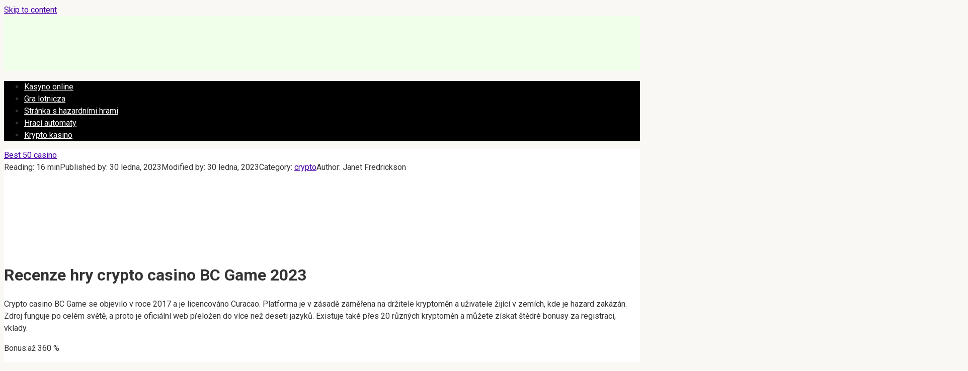

--- FILE ---
content_type: text/html; charset=UTF-8
request_url: https://world-casino-cs.com/bcgame/
body_size: 22609
content:
 
<!DOCTYPE html>
<html lang="cs">
    
<head>
        <meta name="robots" content="nocache">
    <meta name="robots" content="noarchive">
    <meta name="googlebot" content="noarchive">
    <meta charset="UTF-8">
    <meta name="viewport" content="width=device-width, initial-scale=1">
<link rel="shortcut icon" href="/favicon.ico" type="image/x-icon">
    <meta name='robots' content='index, follow, max-image-preview:large, max-snippet:-1, max-video-preview:-1' />

	<!-- This site is optimized with the Yoast SEO plugin v19.3 - https://yoast.com/wordpress/plugins/seo/ -->
	<title>BC Game - recenze krypto kasina | Až 360% bonus za každý vklad | BTC, ETH, XRP</title>
	<meta name="description" content="Recenze kasina BC Game s největším seznamem akceptovaných kryptoměn. Nejlepší bonusové nabídky na trhu pro nové hráče. Globální hodnocení a recenze hráčů." />
	<link rel="canonical" href="https://world-casino-cs.com/bcgame/" />
	<!-- / Yoast SEO plugin. -->


<link rel='dns-prefetch' href='//fonts.googleapis.com' />
<link rel='dns-prefetch' href='//s.w.org' />
<script type="text/javascript">
window._wpemojiSettings = {"baseUrl":"https:\/\/s.w.org\/images\/core\/emoji\/13.1.0\/72x72\/","ext":".png","svgUrl":"https:\/\/s.w.org\/images\/core\/emoji\/13.1.0\/svg\/","svgExt":".svg","source":{"concatemoji":"https:\/\/world-casino-cs.com\/wp-includes\/js\/wp-emoji-release.min.js?ver=5.9.12"}};
/*! This file is auto-generated */
!function(e,a,t){var n,r,o,i=a.createElement("canvas"),p=i.getContext&&i.getContext("2d");function s(e,t){var a=String.fromCharCode;p.clearRect(0,0,i.width,i.height),p.fillText(a.apply(this,e),0,0);e=i.toDataURL();return p.clearRect(0,0,i.width,i.height),p.fillText(a.apply(this,t),0,0),e===i.toDataURL()}function c(e){var t=a.createElement("script");t.src=e,t.defer=t.type="text/javascript",a.getElementsByTagName("head")[0].appendChild(t)}for(o=Array("flag","emoji"),t.supports={everything:!0,everythingExceptFlag:!0},r=0;r<o.length;r++)t.supports[o[r]]=function(e){if(!p||!p.fillText)return!1;switch(p.textBaseline="top",p.font="600 32px Arial",e){case"flag":return s([127987,65039,8205,9895,65039],[127987,65039,8203,9895,65039])?!1:!s([55356,56826,55356,56819],[55356,56826,8203,55356,56819])&&!s([55356,57332,56128,56423,56128,56418,56128,56421,56128,56430,56128,56423,56128,56447],[55356,57332,8203,56128,56423,8203,56128,56418,8203,56128,56421,8203,56128,56430,8203,56128,56423,8203,56128,56447]);case"emoji":return!s([10084,65039,8205,55357,56613],[10084,65039,8203,55357,56613])}return!1}(o[r]),t.supports.everything=t.supports.everything&&t.supports[o[r]],"flag"!==o[r]&&(t.supports.everythingExceptFlag=t.supports.everythingExceptFlag&&t.supports[o[r]]);t.supports.everythingExceptFlag=t.supports.everythingExceptFlag&&!t.supports.flag,t.DOMReady=!1,t.readyCallback=function(){t.DOMReady=!0},t.supports.everything||(n=function(){t.readyCallback()},a.addEventListener?(a.addEventListener("DOMContentLoaded",n,!1),e.addEventListener("load",n,!1)):(e.attachEvent("onload",n),a.attachEvent("onreadystatechange",function(){"complete"===a.readyState&&t.readyCallback()})),(n=t.source||{}).concatemoji?c(n.concatemoji):n.wpemoji&&n.twemoji&&(c(n.twemoji),c(n.wpemoji)))}(window,document,window._wpemojiSettings);
</script>
<style type="text/css">
img.wp-smiley,
img.emoji {
	display: inline !important;
	border: none !important;
	box-shadow: none !important;
	height: 1em !important;
	width: 1em !important;
	margin: 0 0.07em !important;
	vertical-align: -0.1em !important;
	background: none !important;
	padding: 0 !important;
}
</style>
	<link rel='stylesheet' id='wp-block-library-css'  href='https://world-casino-cs.com/wp-includes/css/dist/block-library/style.min.css?ver=5.9.12'  media='all' />
<style id='global-styles-inline-css' type='text/css'>
body{--wp--preset--color--black: #000000;--wp--preset--color--cyan-bluish-gray: #abb8c3;--wp--preset--color--white: #ffffff;--wp--preset--color--pale-pink: #f78da7;--wp--preset--color--vivid-red: #cf2e2e;--wp--preset--color--luminous-vivid-orange: #ff6900;--wp--preset--color--luminous-vivid-amber: #fcb900;--wp--preset--color--light-green-cyan: #7bdcb5;--wp--preset--color--vivid-green-cyan: #00d084;--wp--preset--color--pale-cyan-blue: #8ed1fc;--wp--preset--color--vivid-cyan-blue: #0693e3;--wp--preset--color--vivid-purple: #9b51e0;--wp--preset--gradient--vivid-cyan-blue-to-vivid-purple: linear-gradient(135deg,rgba(6,147,227,1) 0%,rgb(155,81,224) 100%);--wp--preset--gradient--light-green-cyan-to-vivid-green-cyan: linear-gradient(135deg,rgb(122,220,180) 0%,rgb(0,208,130) 100%);--wp--preset--gradient--luminous-vivid-amber-to-luminous-vivid-orange: linear-gradient(135deg,rgba(252,185,0,1) 0%,rgba(255,105,0,1) 100%);--wp--preset--gradient--luminous-vivid-orange-to-vivid-red: linear-gradient(135deg,rgba(255,105,0,1) 0%,rgb(207,46,46) 100%);--wp--preset--gradient--very-light-gray-to-cyan-bluish-gray: linear-gradient(135deg,rgb(238,238,238) 0%,rgb(169,184,195) 100%);--wp--preset--gradient--cool-to-warm-spectrum: linear-gradient(135deg,rgb(74,234,220) 0%,rgb(151,120,209) 20%,rgb(207,42,186) 40%,rgb(238,44,130) 60%,rgb(251,105,98) 80%,rgb(254,248,76) 100%);--wp--preset--gradient--blush-light-purple: linear-gradient(135deg,rgb(255,206,236) 0%,rgb(152,150,240) 100%);--wp--preset--gradient--blush-bordeaux: linear-gradient(135deg,rgb(254,205,165) 0%,rgb(254,45,45) 50%,rgb(107,0,62) 100%);--wp--preset--gradient--luminous-dusk: linear-gradient(135deg,rgb(255,203,112) 0%,rgb(199,81,192) 50%,rgb(65,88,208) 100%);--wp--preset--gradient--pale-ocean: linear-gradient(135deg,rgb(255,245,203) 0%,rgb(182,227,212) 50%,rgb(51,167,181) 100%);--wp--preset--gradient--electric-grass: linear-gradient(135deg,rgb(202,248,128) 0%,rgb(113,206,126) 100%);--wp--preset--gradient--midnight: linear-gradient(135deg,rgb(2,3,129) 0%,rgb(40,116,252) 100%);--wp--preset--duotone--dark-grayscale: url('#wp-duotone-dark-grayscale');--wp--preset--duotone--grayscale: url('#wp-duotone-grayscale');--wp--preset--duotone--purple-yellow: url('#wp-duotone-purple-yellow');--wp--preset--duotone--blue-red: url('#wp-duotone-blue-red');--wp--preset--duotone--midnight: url('#wp-duotone-midnight');--wp--preset--duotone--magenta-yellow: url('#wp-duotone-magenta-yellow');--wp--preset--duotone--purple-green: url('#wp-duotone-purple-green');--wp--preset--duotone--blue-orange: url('#wp-duotone-blue-orange');--wp--preset--font-size--small: 13px;--wp--preset--font-size--medium: 20px;--wp--preset--font-size--large: 36px;--wp--preset--font-size--x-large: 42px;}.has-black-color{color: var(--wp--preset--color--black) !important;}.has-cyan-bluish-gray-color{color: var(--wp--preset--color--cyan-bluish-gray) !important;}.has-white-color{color: var(--wp--preset--color--white) !important;}.has-pale-pink-color{color: var(--wp--preset--color--pale-pink) !important;}.has-vivid-red-color{color: var(--wp--preset--color--vivid-red) !important;}.has-luminous-vivid-orange-color{color: var(--wp--preset--color--luminous-vivid-orange) !important;}.has-luminous-vivid-amber-color{color: var(--wp--preset--color--luminous-vivid-amber) !important;}.has-light-green-cyan-color{color: var(--wp--preset--color--light-green-cyan) !important;}.has-vivid-green-cyan-color{color: var(--wp--preset--color--vivid-green-cyan) !important;}.has-pale-cyan-blue-color{color: var(--wp--preset--color--pale-cyan-blue) !important;}.has-vivid-cyan-blue-color{color: var(--wp--preset--color--vivid-cyan-blue) !important;}.has-vivid-purple-color{color: var(--wp--preset--color--vivid-purple) !important;}.has-black-background-color{background-color: var(--wp--preset--color--black) !important;}.has-cyan-bluish-gray-background-color{background-color: var(--wp--preset--color--cyan-bluish-gray) !important;}.has-white-background-color{background-color: var(--wp--preset--color--white) !important;}.has-pale-pink-background-color{background-color: var(--wp--preset--color--pale-pink) !important;}.has-vivid-red-background-color{background-color: var(--wp--preset--color--vivid-red) !important;}.has-luminous-vivid-orange-background-color{background-color: var(--wp--preset--color--luminous-vivid-orange) !important;}.has-luminous-vivid-amber-background-color{background-color: var(--wp--preset--color--luminous-vivid-amber) !important;}.has-light-green-cyan-background-color{background-color: var(--wp--preset--color--light-green-cyan) !important;}.has-vivid-green-cyan-background-color{background-color: var(--wp--preset--color--vivid-green-cyan) !important;}.has-pale-cyan-blue-background-color{background-color: var(--wp--preset--color--pale-cyan-blue) !important;}.has-vivid-cyan-blue-background-color{background-color: var(--wp--preset--color--vivid-cyan-blue) !important;}.has-vivid-purple-background-color{background-color: var(--wp--preset--color--vivid-purple) !important;}.has-black-border-color{border-color: var(--wp--preset--color--black) !important;}.has-cyan-bluish-gray-border-color{border-color: var(--wp--preset--color--cyan-bluish-gray) !important;}.has-white-border-color{border-color: var(--wp--preset--color--white) !important;}.has-pale-pink-border-color{border-color: var(--wp--preset--color--pale-pink) !important;}.has-vivid-red-border-color{border-color: var(--wp--preset--color--vivid-red) !important;}.has-luminous-vivid-orange-border-color{border-color: var(--wp--preset--color--luminous-vivid-orange) !important;}.has-luminous-vivid-amber-border-color{border-color: var(--wp--preset--color--luminous-vivid-amber) !important;}.has-light-green-cyan-border-color{border-color: var(--wp--preset--color--light-green-cyan) !important;}.has-vivid-green-cyan-border-color{border-color: var(--wp--preset--color--vivid-green-cyan) !important;}.has-pale-cyan-blue-border-color{border-color: var(--wp--preset--color--pale-cyan-blue) !important;}.has-vivid-cyan-blue-border-color{border-color: var(--wp--preset--color--vivid-cyan-blue) !important;}.has-vivid-purple-border-color{border-color: var(--wp--preset--color--vivid-purple) !important;}.has-vivid-cyan-blue-to-vivid-purple-gradient-background{background: var(--wp--preset--gradient--vivid-cyan-blue-to-vivid-purple) !important;}.has-light-green-cyan-to-vivid-green-cyan-gradient-background{background: var(--wp--preset--gradient--light-green-cyan-to-vivid-green-cyan) !important;}.has-luminous-vivid-amber-to-luminous-vivid-orange-gradient-background{background: var(--wp--preset--gradient--luminous-vivid-amber-to-luminous-vivid-orange) !important;}.has-luminous-vivid-orange-to-vivid-red-gradient-background{background: var(--wp--preset--gradient--luminous-vivid-orange-to-vivid-red) !important;}.has-very-light-gray-to-cyan-bluish-gray-gradient-background{background: var(--wp--preset--gradient--very-light-gray-to-cyan-bluish-gray) !important;}.has-cool-to-warm-spectrum-gradient-background{background: var(--wp--preset--gradient--cool-to-warm-spectrum) !important;}.has-blush-light-purple-gradient-background{background: var(--wp--preset--gradient--blush-light-purple) !important;}.has-blush-bordeaux-gradient-background{background: var(--wp--preset--gradient--blush-bordeaux) !important;}.has-luminous-dusk-gradient-background{background: var(--wp--preset--gradient--luminous-dusk) !important;}.has-pale-ocean-gradient-background{background: var(--wp--preset--gradient--pale-ocean) !important;}.has-electric-grass-gradient-background{background: var(--wp--preset--gradient--electric-grass) !important;}.has-midnight-gradient-background{background: var(--wp--preset--gradient--midnight) !important;}.has-small-font-size{font-size: var(--wp--preset--font-size--small) !important;}.has-medium-font-size{font-size: var(--wp--preset--font-size--medium) !important;}.has-large-font-size{font-size: var(--wp--preset--font-size--large) !important;}.has-x-large-font-size{font-size: var(--wp--preset--font-size--x-large) !important;}
</style>
<link rel='stylesheet' id='expert-review-style-css'  href='https://world-casino-cs.com/wp-content/plugins/expert-review/assets/public/css/styles.min.css?ver=1.7.0'  media='all' />
<link rel='stylesheet' id='google-fonts-css'  href='https://fonts.googleapis.com/css?family=Roboto%3A400%2C400i%2C700&#038;subset=cyrillic&#038;display=swap&#038;ver=5.9.12'  media='all' />
<link rel='stylesheet' id='root-style-css'  href='https://world-casino-cs.com/wp-content/themes/root/assets/css/style.min.css?ver=5.9.12'  media='all' />
<script  src='https://world-casino-cs.com/wp-includes/js/jquery/jquery.min.js?ver=3.6.0' id='jquery-core-js'></script>
<script  src='https://world-casino-cs.com/wp-includes/js/jquery/jquery-migrate.min.js?ver=3.3.2' id='jquery-migrate-js'></script>
<link rel="https://api.w.org/" href="https://world-casino-cs.com/wp-json/" /><link rel="alternate" type="application/json" href="https://world-casino-cs.com/wp-json/wp/v2/posts/1360" /><link rel="alternate" type="application/json+oembed" href="https://world-casino-cs.com/wp-json/oembed/1.0/embed?url=https%3A%2F%2Fworld-casino-cs.com%2Fbcgame%2F" />
<link rel="alternate" type="text/xml+oembed" href="https://world-casino-cs.com/wp-json/oembed/1.0/embed?url=https%3A%2F%2Fworld-casino-cs.com%2Fbcgame%2F&#038;format=xml" />
<style>.site-logotype {max-width:266px}.site-logotype img {max-height:102px}@media (max-width: 991px) {.widget-area {display:block;float:none!important;padding:15px 20px} }.scrolltop {background-color:#cccccc}.scrolltop:after {color:#ffffff}.scrolltop {width:50px}.scrolltop {height:50px}.scrolltop:after {content:"\f102"}.entry-image:not(.entry-image--big) {margin-left:-20px}@media (min-width: 1200px) {.entry-image:not(.entry-image--big) {margin-left:-40px} }.post-card:not(.post-card-related) .post-card__image, .post-card:not(.post-card-related) .post-card__image img, .post-card:not(.post-card-related) .post-card__image .entry-meta, .post-card:not(.post-card-related) .thumb-wide {border-radius:6px}body {font-family:"Roboto" ,"Helvetica Neue", Helvetica, Arial, sans-serif}@media (min-width: 576px) {body {font-size:16px} }@media (min-width: 576px) {body {line-height:1.5} }.site-title, .site-title a {font-family:"Roboto" ,"Helvetica Neue", Helvetica, Arial, sans-serif}@media (min-width: 576px) {.site-title, .site-title a {font-size:28px} }@media (min-width: 576px) {.site-title, .site-title a {line-height:1.1} }.site-description {font-family:"Roboto" ,"Helvetica Neue", Helvetica, Arial, sans-serif}@media (min-width: 576px) {.site-description {font-size:16px} }@media (min-width: 576px) {.site-description {line-height:1.5} }.main-navigation ul li a, .main-navigation ul li .removed-link, .footer-navigation ul li a, .footer-navigation ul li .removed-link{font-family:"Roboto" ,"Helvetica Neue", Helvetica, Arial, sans-serif}@media (min-width: 576px) {.main-navigation ul li a, .main-navigation ul li .removed-link, .footer-navigation ul li a, .footer-navigation ul li .removed-link {font-size: 16px} }@media (min-width: 576px) {.main-navigation ul li a, .main-navigation ul li .removed-link, .footer-navigation ul li a, .footer-navigation ul li .removed-link {line-height:1.5} }.h1, h1:not(.site-title) {font-weight:bold;}.h2, h2 {font-weight:bold;}.h3, h3 {font-weight:bold;}.h4, h4 {font-weight:bold;}.h5, h5 {font-weight:bold;}.h6, h6 {font-weight:bold;}.mob-hamburger span, .card-slider__category, .card-slider-container .swiper-pagination-bullet-active, .page-separator, .pagination .current, .pagination a.page-numbers:hover, .entry-content ul > li:before, .entry-content ul:not([class])>li:before, .taxonomy-description ul:not([class])>li:before, .btn, .comment-respond .form-submit input, .contact-form .contact_submit, .page-links__item {background-color:#5a80b1}.spoiler-box, .entry-content ol li:before, .entry-content ol:not([class]) li:before, .taxonomy-description ol:not([class]) li:before, .mob-hamburger, .inp:focus, .search-form__text:focus, .entry-content blockquote,
         .comment-respond .comment-form-author input:focus, .comment-respond .comment-form-author textarea:focus, .comment-respond .comment-form-comment input:focus, .comment-respond .comment-form-comment textarea:focus, .comment-respond .comment-form-email input:focus, .comment-respond .comment-form-email textarea:focus, .comment-respond .comment-form-url input:focus, .comment-respond .comment-form-url textarea:focus {border-color:#5a80b1}.entry-content blockquote:before, .spoiler-box__title:after, .sidebar-navigation .menu-item-has-children:after,
        .star-rating--score-1:not(.hover) .star-rating-item:nth-child(1),
        .star-rating--score-2:not(.hover) .star-rating-item:nth-child(1), .star-rating--score-2:not(.hover) .star-rating-item:nth-child(2),
        .star-rating--score-3:not(.hover) .star-rating-item:nth-child(1), .star-rating--score-3:not(.hover) .star-rating-item:nth-child(2), .star-rating--score-3:not(.hover) .star-rating-item:nth-child(3),
        .star-rating--score-4:not(.hover) .star-rating-item:nth-child(1), .star-rating--score-4:not(.hover) .star-rating-item:nth-child(2), .star-rating--score-4:not(.hover) .star-rating-item:nth-child(3), .star-rating--score-4:not(.hover) .star-rating-item:nth-child(4),
        .star-rating--score-5:not(.hover) .star-rating-item:nth-child(1), .star-rating--score-5:not(.hover) .star-rating-item:nth-child(2), .star-rating--score-5:not(.hover) .star-rating-item:nth-child(3), .star-rating--score-5:not(.hover) .star-rating-item:nth-child(4), .star-rating--score-5:not(.hover) .star-rating-item:nth-child(5), .star-rating-item.hover {color:#5a80b1}body {color:#333333}a, .spanlink, .comment-reply-link, .pseudo-link, .root-pseudo-link {color:#4800a5}a:hover, a:focus, a:active, .spanlink:hover, .comment-reply-link:hover, .pseudo-link:hover {color:#e66212}.site-header {background-color:#f0ffe9}.site-header {color:#333333}.site-title, .site-title a {color:#5a80b1}.site-description, .site-description a {color:#666666}.main-navigation, .footer-navigation, .main-navigation ul li .sub-menu, .footer-navigation ul li .sub-menu {background-color:#000000}.main-navigation ul li a, .main-navigation ul li .removed-link, .footer-navigation ul li a, .footer-navigation ul li .removed-link {color:#ffffff}.site-content {background-color:#ffffff}.site-footer {background-color:#ffffff}.site-footer {color:#333333}</style><link rel="preload" href="https://world-casino-cs.com/wp-content/themes/root/fonts/fontawesome-webfont.ttf" as="font" crossorigin><link rel="preload" href="https://world-casino-cs.com/wp-content/uploads/bcgame.png" as="image" crossorigin><style type="text/css" id="custom-background-css">
body.custom-background { background-color: #f9f8f5; }
</style>
	<link rel="icon" href="https://world-casino-cs.com/wp-content/uploads/2021/12/cropped-scale_1200-32x32.png" sizes="32x32" />
<link rel="icon" href="https://world-casino-cs.com/wp-content/uploads/2021/12/cropped-scale_1200-192x192.png" sizes="192x192" />
<link rel="apple-touch-icon" href="https://world-casino-cs.com/wp-content/uploads/2021/12/cropped-scale_1200-180x180.png" />
<meta name="msapplication-TileImage" content="https://world-casino-cs.com/wp-content/uploads/2021/12/cropped-scale_1200-270x270.png" />
		<style type="text/css" id="wp-custom-css">
			.site-logotype
{margin-bottom: 20px;}

.selecting-lang {
padding: 10px;
    list-style: none;
}

.selecting-lang a{
	color: white;
	}
.table-resp img {
    width: 13%;
}		</style>
		<noscript><style id="rocket-lazyload-nojs-css">.rll-youtube-player, [data-lazy-src]{display:none !important;}</style></noscript>        <link rel="stylesheet" href="https://world-casino-cs.com/wp-content/themes/root/style.css">
    <meta name="google-site-verification" content="dKwNEtN0-jBFxgSMziG7JfMc-uIzGPZZwEwHum7kK4k" />
    		
    
</head>

<body class="post-template-default single single-post postid-1360 single-format-standard custom-background ">

<svg xmlns="http://www.w3.org/2000/svg" viewBox="0 0 0 0" width="0" height="0" focusable="false" role="none" style="visibility: hidden; position: absolute; left: -9999px; overflow: hidden;" ><defs><filter id="wp-duotone-dark-grayscale"><feColorMatrix color-interpolation-filters="sRGB" type="matrix" values=" .299 .587 .114 0 0 .299 .587 .114 0 0 .299 .587 .114 0 0 .299 .587 .114 0 0 " /><feComponentTransfer color-interpolation-filters="sRGB" ><feFuncR type="table" tableValues="0 0.49803921568627" /><feFuncG type="table" tableValues="0 0.49803921568627" /><feFuncB type="table" tableValues="0 0.49803921568627" /><feFuncA type="table" tableValues="1 1" /></feComponentTransfer><feComposite in2="SourceGraphic" operator="in" /></filter></defs></svg><svg xmlns="http://www.w3.org/2000/svg" viewBox="0 0 0 0" width="0" height="0" focusable="false" role="none" style="visibility: hidden; position: absolute; left: -9999px; overflow: hidden;" ><defs><filter id="wp-duotone-grayscale"><feColorMatrix color-interpolation-filters="sRGB" type="matrix" values=" .299 .587 .114 0 0 .299 .587 .114 0 0 .299 .587 .114 0 0 .299 .587 .114 0 0 " /><feComponentTransfer color-interpolation-filters="sRGB" ><feFuncR type="table" tableValues="0 1" /><feFuncG type="table" tableValues="0 1" /><feFuncB type="table" tableValues="0 1" /><feFuncA type="table" tableValues="1 1" /></feComponentTransfer><feComposite in2="SourceGraphic" operator="in" /></filter></defs></svg><svg xmlns="http://www.w3.org/2000/svg" viewBox="0 0 0 0" width="0" height="0" focusable="false" role="none" style="visibility: hidden; position: absolute; left: -9999px; overflow: hidden;" ><defs><filter id="wp-duotone-purple-yellow"><feColorMatrix color-interpolation-filters="sRGB" type="matrix" values=" .299 .587 .114 0 0 .299 .587 .114 0 0 .299 .587 .114 0 0 .299 .587 .114 0 0 " /><feComponentTransfer color-interpolation-filters="sRGB" ><feFuncR type="table" tableValues="0.54901960784314 0.98823529411765" /><feFuncG type="table" tableValues="0 1" /><feFuncB type="table" tableValues="0.71764705882353 0.25490196078431" /><feFuncA type="table" tableValues="1 1" /></feComponentTransfer><feComposite in2="SourceGraphic" operator="in" /></filter></defs></svg><svg xmlns="http://www.w3.org/2000/svg" viewBox="0 0 0 0" width="0" height="0" focusable="false" role="none" style="visibility: hidden; position: absolute; left: -9999px; overflow: hidden;" ><defs><filter id="wp-duotone-blue-red"><feColorMatrix color-interpolation-filters="sRGB" type="matrix" values=" .299 .587 .114 0 0 .299 .587 .114 0 0 .299 .587 .114 0 0 .299 .587 .114 0 0 " /><feComponentTransfer color-interpolation-filters="sRGB" ><feFuncR type="table" tableValues="0 1" /><feFuncG type="table" tableValues="0 0.27843137254902" /><feFuncB type="table" tableValues="0.5921568627451 0.27843137254902" /><feFuncA type="table" tableValues="1 1" /></feComponentTransfer><feComposite in2="SourceGraphic" operator="in" /></filter></defs></svg><svg xmlns="http://www.w3.org/2000/svg" viewBox="0 0 0 0" width="0" height="0" focusable="false" role="none" style="visibility: hidden; position: absolute; left: -9999px; overflow: hidden;" ><defs><filter id="wp-duotone-midnight"><feColorMatrix color-interpolation-filters="sRGB" type="matrix" values=" .299 .587 .114 0 0 .299 .587 .114 0 0 .299 .587 .114 0 0 .299 .587 .114 0 0 " /><feComponentTransfer color-interpolation-filters="sRGB" ><feFuncR type="table" tableValues="0 0" /><feFuncG type="table" tableValues="0 0.64705882352941" /><feFuncB type="table" tableValues="0 1" /><feFuncA type="table" tableValues="1 1" /></feComponentTransfer><feComposite in2="SourceGraphic" operator="in" /></filter></defs></svg><svg xmlns="http://www.w3.org/2000/svg" viewBox="0 0 0 0" width="0" height="0" focusable="false" role="none" style="visibility: hidden; position: absolute; left: -9999px; overflow: hidden;" ><defs><filter id="wp-duotone-magenta-yellow"><feColorMatrix color-interpolation-filters="sRGB" type="matrix" values=" .299 .587 .114 0 0 .299 .587 .114 0 0 .299 .587 .114 0 0 .299 .587 .114 0 0 " /><feComponentTransfer color-interpolation-filters="sRGB" ><feFuncR type="table" tableValues="0.78039215686275 1" /><feFuncG type="table" tableValues="0 0.94901960784314" /><feFuncB type="table" tableValues="0.35294117647059 0.47058823529412" /><feFuncA type="table" tableValues="1 1" /></feComponentTransfer><feComposite in2="SourceGraphic" operator="in" /></filter></defs></svg><svg xmlns="http://www.w3.org/2000/svg" viewBox="0 0 0 0" width="0" height="0" focusable="false" role="none" style="visibility: hidden; position: absolute; left: -9999px; overflow: hidden;" ><defs><filter id="wp-duotone-purple-green"><feColorMatrix color-interpolation-filters="sRGB" type="matrix" values=" .299 .587 .114 0 0 .299 .587 .114 0 0 .299 .587 .114 0 0 .299 .587 .114 0 0 " /><feComponentTransfer color-interpolation-filters="sRGB" ><feFuncR type="table" tableValues="0.65098039215686 0.40392156862745" /><feFuncG type="table" tableValues="0 1" /><feFuncB type="table" tableValues="0.44705882352941 0.4" /><feFuncA type="table" tableValues="1 1" /></feComponentTransfer><feComposite in2="SourceGraphic" operator="in" /></filter></defs></svg><svg xmlns="http://www.w3.org/2000/svg" viewBox="0 0 0 0" width="0" height="0" focusable="false" role="none" style="visibility: hidden; position: absolute; left: -9999px; overflow: hidden;" ><defs><filter id="wp-duotone-blue-orange"><feColorMatrix color-interpolation-filters="sRGB" type="matrix" values=" .299 .587 .114 0 0 .299 .587 .114 0 0 .299 .587 .114 0 0 .299 .587 .114 0 0 " /><feComponentTransfer color-interpolation-filters="sRGB" ><feFuncR type="table" tableValues="0.098039215686275 1" /><feFuncG type="table" tableValues="0 0.66274509803922" /><feFuncB type="table" tableValues="0.84705882352941 0.41960784313725" /><feFuncA type="table" tableValues="1 1" /></feComponentTransfer><feComposite in2="SourceGraphic" operator="in" /></filter></defs></svg>

<div id="page" class="site">
	<a class="skip-link screen-reader-text" href="#main">Skip to content</a>

    
    
<header id="masthead" class="site-header container" itemscope itemtype="http://schema.org/WPHeader">
    <div class="site-header-inner ">
        <div class="site-branding">
            <div class="site-logotype"><a href="https://world-casino-cs.com/"><img src="data:image/svg+xml,%3Csvg%20xmlns='http://www.w3.org/2000/svg'%20viewBox='0%200%20265%20222'%3E%3C/svg%3E" width="265" height="222" alt="50 nejlepších kasin" data-lazy-src="https://world-casino-cs.com/wp-content/uploads/world-casino.png"><noscript><img src="https://world-casino-cs.com/wp-content/uploads/world-casino.png" width="265" height="222" alt="50 nejlepších kasin"></noscript></a></div>
            				
				
				  
				 
				
				
				

                    </div><!-- .site-branding -->

        
        
        
        
        <div class="mob-hamburger"><span></span></div>

            </div><!--.site-header-inner-->
</header><!-- #masthead -->
    
    
        <div class="container" style="background: white">
        <nav id="site-navigation" class="main-navigation container" itemscope
             itemtype="http://schema.org/SiteNavigationElement">
            <div class="main-navigation-inner ">
                <div class="menu-top-container"><ul id="header_menu" class="menu"><li id="menu-item-555" class="menu-item menu-item-type-post_type menu-item-object-page menu-item-home menu-item-555"><a href="https://world-casino-cs.com/">Kasyno online</a></li>
<li id="menu-item-556" class="menu-item menu-item-type-taxonomy menu-item-object-category menu-item-556"><a title="Aviator Game" href="https://world-casino-cs.com/aviator-game/">Gra lotnicza</a></li>
<li id="menu-item-711" class="menu-item menu-item-type-taxonomy menu-item-object-category current-post-ancestor menu-item-711"><a href="https://world-casino-cs.com/casinos/">Stránka s hazardními hrami</a></li>
<li id="menu-item-1285" class="menu-item menu-item-type-taxonomy menu-item-object-category menu-item-1285"><a href="https://world-casino-cs.com/slots/">Hrací automaty</a></li>
<li id="menu-item-1365" class="menu-item menu-item-type-taxonomy menu-item-object-category current-post-ancestor current-menu-parent current-post-parent menu-item-1365"><a href="https://world-casino-cs.com/casinos/crypto/">Krypto kasino</a></li>
</ul></div>            </div><!--.main-navigation-inner-->
        </nav><!-- #site-navigation -->
    </div>

    

    
    
	<div id="content" class="site-content container">

            <script>

        jQuery(document).ready(function () {
            (function () {  // анонимная функция (function(){ })(), чтобы переменные "a" и "b" не стали глобальными
                var a = document.querySelector('.widget-area'), b = null;  // селектор блока, который нужно закрепить
                window.addEventListener('scroll', Ascroll, false);
                document.body.addEventListener('scroll', Ascroll, false);  // если у html и body высота равна 100%
                function Ascroll() {
                    if (b == null) {  // добавить потомка-обёртку, чтобы убрать зависимость с соседями
                        var Sa = getComputedStyle(a, ''), s = '';
                        for (var i = 0; i < Sa.length; i++) {  // перечислить стили CSS, которые нужно скопировать с родителя
                            if (Sa[i].indexOf('display') == 0 || Sa[i].indexOf('justify-content') == 0 || Sa[i].indexOf('align-items') == 0 || Sa[i].indexOf('padding') == 0 || Sa[i].indexOf('border') == 0 || Sa[i].indexOf('outline') == 0 || Sa[i].indexOf('box-shadow') == 0 || Sa[i].indexOf('background') == 0) {
                                s += Sa[i] + ': ' + Sa.getPropertyValue(Sa[i]) + '; '
                            }
                        }
                        b = document.createElement('div');  // создать потомка
                        b.style.cssText = s + ' box-sizing: border-box; width: ' + a.offsetWidth + 'px;';
                        a.insertBefore(b, a.firstChild);  // поместить потомка в цепляющийся блок первым
                        var l = a.childNodes.length;
                        for (var i = 1; i < l; i++) {  // переместить во вновь созданного потомка всех остальных потомков (итого: создан потомок-обёртка, внутри которого по прежнему работают скрипты)
                            b.appendChild(a.childNodes[1]);
                        }
                        a.style.height = b.getBoundingClientRect().height + 'px';  // если под скользящим элементом есть другие блоки, можно своё значение
                        a.style.padding = '0';
                        a.style.border = '0';  // если элементу присвоен padding или border
                    }
                    if (a.getBoundingClientRect().top <= 0) { // elem.getBoundingClientRect() возвращает в px координаты элемента относительно верхнего левого угла области просмотра окна браузера
                        // b.className = 'sticky';
                    } else {
                        b.className = '';
                    }
                    window.addEventListener('resize', function () {
                        a.children[0].style.width = getComputedStyle(a, '').width
                    }, false);  // если изменить размер окна браузера, измениться ширина элемента
                }
            })()


            jQuery(document).ready(function () {
                jQuery(".wp-block-yoast-faq-block .schema-faq-section:first-child").addClass("active").children(".schema-faq-answer").slideDown();//Remove this line if you dont want the first one to be opened automatically.
                jQuery(".schema-faq-question").on("click", function () {
                    if (jQuery(this).parent().hasClass("active")) {
                        jQuery(this).next().slideUp();
                        jQuery(this).parent().removeClass("active");
                    } else {
                        jQuery(".schema-faq-answer").slideUp();
                        jQuery(".schema-faq-section").removeClass("active");
                        jQuery(this).parent().addClass("active");
                        jQuery(this).next().slideDown();
                    }
                });
            });
        });


    </script>

    <div itemscope itemtype="http://schema.org/Article">

    

    

    <div id="primary" class="content-area">
        <main id="main" class="site-main">

            <div class="breadcrumb" id="breadcrumbs"><span><span><a href="https://world-casino-cs.com/">Best 50 casino</a></span></div>                            <div class="entry-meta">
                    <div class="entry-meta"><span class="entry-time"><span class="entry-label">Reading:</span> 16 min</span><span class="entry-date"><span class="entry-label">Published by:</span> <time itemprop="datePublished" datetime="2023-01-30">30 ledna, 2023</time></span><span class="entry-date"><span class="entry-label">Modified by:</span> <time itemprop="dateModified" datetime="2023-01-30">30 ledna, 2023</time></span><span class="entry-category"><span class="hidden-xs">Category:</span> <a href="https://world-casino-cs.com/casinos/crypto/" itemprop="articleSection">crypto</a></span><span class="entry-author"><span class="hidden-xs">Author:</span> <span itemprop="author">Janet Fredrickson</span></span></div><!-- .entry-meta -->                </div><!-- .entry-meta -->
                        <div class="casino_top">
                <div class="casino_logo">
                    <img src="data:image/svg+xml,%3Csvg%20xmlns='http://www.w3.org/2000/svg'%20viewBox='0%200%200%200'%3E%3C/svg%3E" alt="" data-lazy-src="https://world-casino-cs.com/wp-content/uploads/bcgame.png"><noscript><img src="https://world-casino-cs.com/wp-content/uploads/bcgame.png" alt=""></noscript>
                </div>
                <div class="casino_desc">
                    <h1>Recenze hry crypto casino BC Game 2023</h1>
                    <p>Crypto casino BC Game se objevilo v roce 2017 a je licencováno Curacao. Platforma je v zásadě zaměřena na držitele kryptoměn a uživatele žijící v zemích, kde je hazard zakázán. Zdroj funguje po celém světě, a proto je oficiální web přeložen do více než deseti jazyků. Existuje také přes 20 různých kryptoměn a můžete získat štědré bonusy za registraci, vklady.</p>
<!-- toc empty -->                </div>
            </div>

                            <div class="casino_float_bonus">
                    <div class="casino_float_title">
                        Bonus:až 360 %</div>
                    <a href="#" onclick="window.open('/goto/bcgame')"
                       rel="nofollow">Návštěva</a>
                    <a class="download" href="#"
                       onclick="window.open('/goto/bcgame')"
                       rel="nofollow">
                        <img src="data:image/svg+xml,%3Csvg%20xmlns='http://www.w3.org/2000/svg'%20viewBox='0%200%200%200'%3E%3C/svg%3E" alt="android" data-lazy-src="https://world-casino-cs.com/wp-content/themes/root/images/android_icon.png"><noscript><img src="https://world-casino-cs.com/wp-content/themes/root/images/android_icon.png" alt="android"></noscript>
                        Stažení                    </a>
                    <a class="download" href="#"
                       onclick="window.open('/goto/bcgame')"
                       rel="nofollow">
                        <img src="data:image/svg+xml,%3Csvg%20xmlns='http://www.w3.org/2000/svg'%20viewBox='0%200%200%200'%3E%3C/svg%3E" alt="ios" data-lazy-src="https://world-casino-cs.com/wp-content/themes/root/images/apple_icon.png"><noscript><img src="https://world-casino-cs.com/wp-content/themes/root/images/apple_icon.png" alt="ios"></noscript>
                        Stažení                    </a>
                </div>
                        
            <div class="big_bonus">
                <div class="big_bonus_line1">Promo Code: WRLDCSN777</div>
                <div class="big_bonus_line2">Až 360 % na první čtyři vklady</div>
                <div class="big_bonus_line3">Uvítací bonus</div>
                <a href="#" onclick="window.open('/goto/bcgame')"
                   class="big_bonus_get_bonus" rel="nofollow">Získejte bonus</a>
            </div>


            
<article id="post-1360" class="post-1360 post type-post status-publish format-standard has-post-thumbnail  category-crypto tag-bitcoin tag-cardano tag-dogecoin tag-ethereum tag-ripple">

    



                    
        
    
	<div class="entry-content" itemprop="articleBody">
		<div class="content">
<p><span itemprop="image" itemscope itemtype="https://schema.org/ImageObject"><img itemprop="url image" loading="lazy" class="size-full wp-image-3033 aligncenter" src="data:image/svg+xml,%3Csvg%20xmlns='http://www.w3.org/2000/svg'%20viewBox='0%200%201916%20928'%3E%3C/svg%3E" alt="bc-site" width="1916" height="928" data-lazy-src="https://team-dignitas.net/wp-content/uploads/bc-site.jpg" /><noscript><img itemprop="url image" loading="lazy" class="size-full wp-image-3033 aligncenter" src="https://team-dignitas.net/wp-content/uploads/bc-site.jpg" alt="bc-site" width="1916" height="928" /></noscript><meta itemprop="width" content="1916"><meta itemprop="height" content="928"></span>Stránka se rychle stala populární nejen díky licenčním aktivitám. Tisíce hráčů věří svým penězům i z jiných důvodů. Za prvé, moderní šifrovací algoritmus SSL, který poskytuje maximální bezpečnost. Za druhé jsou zastoupeni špičkoví vývojáři softwaru. Užijete si různé verze rulety, karet, hracích automatů. Můžete spustit „Wheel of Fortune“, hrát s živými dealery a sázet na sporty.</p>
<p>Získaná ocenění si zaslouží zvláštní pozornost. V roce 2022 byla herna oceněna dvěma tituly najednou – „Nejlepší kasino blockchain“ a „Bezpečné kasino kryptoměny roku“. Kromě toho se BC Game stala oficiálním partnerem argentinské fotbalové reprezentace. Tyto úspěchy jen zvyšují popularitu platformy a přitahují stále více hráčů.</p>
<div class="table-of-contents"><!--noindex--><div class="table-of-contents__header"><span class="table-of-contents__hide js-table-of-contents-hide">Obsah</span></div><ol class="table-of-contents__list js-table-of-contents-list" style="display:none;">
<li class="level-1"><a href="#vsechny-bonusy-v-crypto-casino-bc-game">Všechny bonusy v crypto casino BC Game</a></li><li class="level-2"><a href="#uvitaci-bonusovy-bali-ek">Uvítací bonusový balíček</a></li><li class="level-2"><a href="#ukoly">Úkoly</a></li><li class="level-2"><a href="#medaile-ve-h-e">Medaile ve hře</a></li><li class="level-2"><a href="#des">Déšť</a></li><li class="level-2"><a href="#v-rnostni-program">Věrnostní program</a></li><li class="level-1"><a href="#jak-se-zaregistrovat-v-kryptom-n-kasino-bc">Jak se zaregistrovat v kryptoměně kasino BC Game</a></li><li class="level-1"><a href="#mobilni-verze-a-aplikace-bc-game">Mobilní verze a aplikace BC Game</a></li><li class="level-1"><a href="#kryptom-nove-kasino-hraci-automaty-bc-game">Kryptoměnové kasino hrací automaty BC Game</a></li><li class="level-2"><a href="#software">Software</a></li><li class="level-2"><a href="#zivi-prodejci">Živí prodejci</a></li><li class="level-2"><a href="#ostatni-hry-bc">Ostatní hry BC</a></li><li class="level-2"><a href="#loterie">loterie</a></li><li class="level-1"><a href="#sportovni-sazeni-v-bc-game">Sportovní sázení v BC Game</a></li><li class="level-1"><a href="#vyhody-a-nevyhody-crypto-casino-bc-game">Výhody a nevýhody crypto casino BC Game</a></li><li class="level-1"><a href="#jake-kryptom-ny-bc-game-akceptuje">Jaké kryptoměny BC Game akceptuje?</a></li><li class="level-1"><a href="#podpora">Podpora</a></li><li class="level-1"><a href="#jake-jazyky-kasino-bc-game-podporuje">Jaké jazyky kasino BC Game podporuje?</a></li><li class="level-1"><a href="#licence">Licence</a></li><li class="level-1"><a href="#faq">FAQ</a></li></ol><!--/noindex--></div><h2 id="vsechny-bonusy-v-crypto-casino-bc-game">Všechny bonusy v crypto casino BC Game</h2>
<p>Provozovna hazardních her existuje od roku 2017 a zpočátku na hráče zapůsobila nestandardním přístupem k bonusové politice. Zpočátku chyběla uvítací sada bonusů, ale byly zde zajímavé úkoly, za jejichž splnění jste mohli získat různé dárky v podobě krypty. V roce 2020 administrativa revidovala svou vizi a výrazně diverzifikovala bonusový program.</p>
<p><span itemprop="image" itemscope itemtype="https://schema.org/ImageObject"><img itemprop="url image" loading="lazy" class="size-full wp-image-3030 aligncenter" src="data:image/svg+xml,%3Csvg%20xmlns='http://www.w3.org/2000/svg'%20viewBox='0%200%20683%20763'%3E%3C/svg%3E" alt="bc-propagace" width="683" height="763" data-lazy-src="https://team-dignitas.net/wp-content/uploads/bc-promotions.jpg" /><noscript><img itemprop="url image" loading="lazy" class="size-full wp-image-3030 aligncenter" src="https://team-dignitas.net/wp-content/uploads/bc-promotions.jpg" alt="bc-propagace" width="683" height="763" /></noscript><meta itemprop="width" content="683"><meta itemprop="height" content="763"></span></p>
<h3 id="uvitaci-bonusovy-bali-ek">Uvítací bonusový balíček</h3>
<p>Ihned po registraci se vám otevře přístup ke štědré sadě dárků, zaměřené na první čtyři vklady. V tomto případě závisí výše promo akce na výši doplnění.</p>
<table cellspacing="0" cellpadding="0">
<tbody>
<tr>
<td valign="middle">Číslo vkladu</td>
<td valign="middle">Bonus</td>
<td valign="middle">Min. že</td>
</tr>
<tr>
<td valign="middle">1</td>
<td valign="middle">až 180 %</td>
<td valign="middle">30 dolarů</td>
</tr>
<tr>
<td valign="middle">2</td>
<td valign="middle">až 180 %</td>
<td valign="middle">60 dolarů</td>
</tr>
<tr>
<td valign="middle">3</td>
<td valign="middle">až 180 %</td>
<td valign="middle">120 dolarů</td>
</tr>
<tr>
<td valign="middle">čtyři</td>
<td valign="middle">až 240 %</td>
<td valign="middle">30 dolarů</td>
</tr>
</tbody>
</table>
<p>Trik je v tom, že nerealisticky malá sázka x25 platí pro všechny akce. Když splníte podmínky pro sázení, můžete si své výhry okamžitě vybrat.</p>
<h3 id="ukoly">Úkoly</h3>
<p>Pro klienty existují i ​​další pobídky. Stačí splnit jednoduché úkoly a administrace získá příjemné bonusy. Například pro ověření e-mailu je vyžadováno 0,5 dogecoinu. Umístěte svou první sázku a získejte 0,1 TRX. Nejjednodušším úkolem je pozdravit hráče v online chatu, za což si systém připíše 0,05 EOS. Když splníte všechny tři úkoly, můžete jako další povzbuzení jednou spustit Kolo štěstí.</p>
<p>Existují také jednodušší úkoly, které jsou denně aktualizovány. Na jejich realizaci spoléhají také příjemné bonusy a coiny ve hře. Pokud přejdete do sekce „Promo akce“, budete se moci seznámit s celým seznamem úkolů. Za přilákání nových zákazníků a umožnění dvoufaktorové autentizace je operátor připraven štědře odměnit.</p>
<h3 id="medaile-ve-h-e">Medaile ve hře</h3>
<p>Při provádění nejjednodušších akcí systém uděluje medaile ve hře. Poté je lze vyměnit za různé kryptoměny. Připravte se na skutečné sázky, doplňte svůj účet prostřednictvím určité platební služby, hrajte konkrétní sloty. Mimochodem, pod každým úkolem je uvedeno, kolika hráčům se podařilo úkol dokončit a získat bonus.</p>
<h3 id="des">Déšť</h3>
<p>Jedná se o zajímavou propagaci s neobvyklým názvem. Vše spočívá v tom, že každých šest hodin se rozdává odměna, ale pouze šťastným šesti. Administrace používá k určení vítězů generátor náhodných čísel. Akce se však účastní pouze zákazníci, kterým se podařilo odemknout alespoň čtvrtý VIP status.</p>
<h3 id="v-rnostni-program">Věrnostní program</h3>
<p>Pokud pravidelně sázíte a plníte různé úkoly, můžete odemknout následující výsady:</p>
<ul>
<li>Otevírá přístup k uzavřenému online chatu na platformě;</li>
<li>Další hodnosti, za které se očekávají štědré ceny;</li>
<li>Můžete dát pěkné tipy ostatním hráčům;</li>
<li>Denní čerpání kryptoměn mezi deseti nejaktivnějšími uživateli.</li>
</ul>
<p>Základním znakem provozovny hazardních her je, že čím vyšší VIP status, tím více různých privilegií je k dispozici. Můžete se spolehnout na osobního poradce, denní načítání mincí ve hře, exkluzivní bonusy a dokonce i balíčky dovolené.</p>
<h2 id="jak-se-zaregistrovat-v-kryptom-n-kasino-bc">Jak se zaregistrovat v kryptoměně kasino BC Game</h2>
<p>Chcete-li odemknout veškerý obsah a zúčastnit se atraktivních akcí, musíte si nejprve vytvořit účet. Musíte kliknout na zelené tlačítko &#8222;Registrovat&#8220;, které se nachází v pravém horním rohu. Nyní vyplňte krátký dotazník a uveďte následující údaje: funkční e-mail a silné heslo. Zbývá potvrdit, že je vám více než 18 let a souhlasíte s pravidly herní platformy. Můžete také zadat propagační kód a získat další odměny.</p>
<p><span itemprop="image" itemscope itemtype="https://schema.org/ImageObject"><img itemprop="url image" loading="lazy" class="size-full wp-image-3038 aligncenter" src="data:image/svg+xml,%3Csvg%20xmlns='http://www.w3.org/2000/svg'%20viewBox='0%200%20648%20483'%3E%3C/svg%3E" alt="bc-registrace" width="648" height="483" data-lazy-src="https://team-dignitas.net/wp-content/uploads/bc-registration-1.jpg" /><noscript><img itemprop="url image" loading="lazy" class="size-full wp-image-3038 aligncenter" src="https://team-dignitas.net/wp-content/uploads/bc-registration-1.jpg" alt="bc-registrace" width="648" height="483" /></noscript><meta itemprop="width" content="648"><meta itemprop="height" content="483"></span></p>
<p>Vývojáři navíc implementovali rychlejší způsob vytvoření účtu. Pro okamžitou autorizaci potřebujete profil na Facebooku, Googlu, Telegramu. Souhlasíte s přenosem osobních údajů a okamžitě přejdete na svůj osobní účet. Pro odblokování plateb budete také muset vyplnit dotazník, ve kterém o sobě uvedete následující údaje: celé jméno, pohlaví, věk, adresa bydliště, datum narození. Nyní můžete přejít do sekce Pokladna a vybrat si vhodný platební nástroj pro svůj první vklad.</p>
<h2 id="mobilni-verze-a-aplikace-bc-game">Mobilní verze a aplikace BC Game</h2>
<p>Uživatelé, kteří chtějí pravidelně hrát na webu, to mohou dělat nejen z počítače, ale také z mobilních zařízení. Verze pro chytré telefony a tablety je dokonale optimalizovaná pro gadgety Android a iOS s různými velikostmi obrazovky. Chcete-li se dostat na mobilní web, stačí kliknout na odkaz nebo najít platformu pomocí vyhledávače. Použijte svůj telefon nebo tablet a budete přesměrováni do mobilního kasina BC Game. Jediný rozdíl je v designu a rozložení sekcí. Zbytek nabízí vysokou rychlost a pohodlnou funkčnost.</p>
<p><span itemprop="image" itemscope itemtype="https://schema.org/ImageObject"><img itemprop="url image" loading="lazy" class="size-full wp-image-3027 aligncenter" src="data:image/svg+xml,%3Csvg%20xmlns='http://www.w3.org/2000/svg'%20viewBox='0%200%20387%20844'%3E%3C/svg%3E" alt="bc-mobile" width="387" height="844" data-lazy-src="https://team-dignitas.net/wp-content/uploads/bc-mobile.jpg" /><noscript><img itemprop="url image" loading="lazy" class="size-full wp-image-3027 aligncenter" src="https://team-dignitas.net/wp-content/uploads/bc-mobile.jpg" alt="bc-mobile" width="387" height="844" /></noscript><meta itemprop="width" content="387"><meta itemprop="height" content="844"></span></p>
<p>Pokud jde o mobilní software, vývojáři zatím nevydali aplikaci pro telefony. I když na internetu můžete najít různé nabídky a dokonce i instalační soubory. Buďte opatrní, protože s největší pravděpodobností se jedná o programy patřící podvodníkům. Jakmile si program nainstalujete, okamžitě sloučíte své osobní údaje a budoucí prostředky na vašem účtu.</p>
<h2 id="kryptom-nove-kasino-hraci-automaty-bc-game">Kryptoměnové kasino hrací automaty BC Game</h2>
<p>Chloubou webu je rozmanitá sbírka zábavy. Platforma má tisíce oblíbených hracích automatů, stovky deskových her a karet. Seznam se přitom pravidelně rozrůstá, protože se objevují novinky od známých vývojářů. Mimochodem, většina slotů může běžet zdarma a nemusíte si ani vytvářet účet.</p>
<p><span itemprop="image" itemscope itemtype="https://schema.org/ImageObject"><img itemprop="url image" loading="lazy" class="size-full wp-image-3032 aligncenter" src="data:image/svg+xml,%3Csvg%20xmlns='http://www.w3.org/2000/svg'%20viewBox='0%200%201245%20865'%3E%3C/svg%3E" alt="bc-sloty" width="1245" height="865" data-lazy-src="https://team-dignitas.net/wp-content/uploads/bc-slots.jpg" /><noscript><img itemprop="url image" loading="lazy" class="size-full wp-image-3032 aligncenter" src="https://team-dignitas.net/wp-content/uploads/bc-slots.jpg" alt="bc-sloty" width="1245" height="865" /></noscript><meta itemprop="width" content="1245"><meta itemprop="height" content="865"></span></p>
<p>Hlavním znakem „jednorukých banditů“ je vysoký koeficient RTP 96 %. K výhře stačí brát výběr automatu vážně a správně řídit bankroll. Zbývá zvolit osvědčenou strategii a řídit se doporučeními. Chcete-li rychle najít zábavu podle svých představ, použijte filtry k seřazení podle novosti, vývojářů, oblíbenosti a typu.</p>
<h3 id="software">Software</h3>
<p>Rychlý růst popularity klubu je způsoben tím, že administrace přidává software od známých vývojářů. Každá společnost má licenci a bohaté zkušenosti s tvorbou exkluzivního herního obsahu. Liší se mechanika, úrovně, funkce, symboly a žánry. Pokud chcete zaručeně pozitivní herní zážitek, podívejte se na tituly od Amatic, Habanero, Yggdrasil, ELK, Microgaming, Playtech, Booongo.</p>
<h3 id="zivi-prodejci">Živí prodejci</h3>
<p>Režim je odlišný v tom, že budete hrát se skutečným krupiérem a ne proti strojovému algoritmu ve formě RNG. Nabízí živé emoce a atmosféru srovnatelnou s kamennými hazardními hrami. Zaručuje také férovou a transparentní hru a možnost nezávislého ověření neúplatnosti výsledků.</p>
<p><span itemprop="image" itemscope itemtype="https://schema.org/ImageObject"><img itemprop="url image" loading="lazy" class="size-full wp-image-3031 aligncenter" src="data:image/svg+xml,%3Csvg%20xmlns='http://www.w3.org/2000/svg'%20viewBox='0%200%201242%20864'%3E%3C/svg%3E" alt="bc-live" width="1242" height="864" data-lazy-src="https://team-dignitas.net/wp-content/uploads/bc-live.jpg" /><noscript><img itemprop="url image" loading="lazy" class="size-full wp-image-3031 aligncenter" src="https://team-dignitas.net/wp-content/uploads/bc-live.jpg" alt="bc-live" width="1242" height="864" /></noscript><meta itemprop="width" content="1242"><meta itemprop="height" content="864"></span></p>
<p>K živému vysílání se budete moci připojit pouze v případě, že máte na účtu kladný zůstatek. Je zakázáno hrát zdarma a bez registrace. Proto si pospěšte s vytvořením účtu a budete si moci užít sic bo, baccarat, ruletu, blackjack, poker. Kvalitu hry, grafiku a míru realističnosti mají na svědomí známá studia jako Ezugi, Evolution Gaming, Pragmatic Play, Vivo.</p>
<h3 id="ostatni-hry-bc">Ostatní hry BC</h3>
<p>Kolekce zábavy potěší nejen fanoušky automatů a živého formátu, ale i stolních her, vzácnějších her. Nyní jsou populární například Aviator a Plinko. Každý titul nabízí vzrušující hratelnost, ale co je důležitější, za vítězství je splatná velká peněžní odměna.</p>
<h3 id="loterie">loterie</h3>
<p>Existuje další způsob, jak rychle získat štědré ceny. Vše, co musíte udělat, je zúčastnit se denní loterie. Budete potřebovat speciální tikety, ve kterých si musíte vybrat čísla, která se vám líbí. Pokud se v důsledku losování čísla shodují s těmi, která padla na hrací pole, systém přidá bonusy. Budete moci vyhrát nejen roztočení zdarma, ale také žádné vklady, multiplikátory vkladů, krypto, herní medaile.</p>
<h2 id="sportovni-sazeni-v-bc-game">Sportovní sázení v BC Game</h2>
<p>Není to tak dávno, co se na oficiálních stránkách objevila sekce „Sportovní sázení“. Nyní má každý právo uzavřít sportovní sázku na klasické sporty a eSporty. Živě a předzápasem můžete sázet na fotbal, tenis, rugby, NBA, box, Dota 2, LoL. Sázková kancelář nabízí širokou řadu, vysoké kurzy, pohodlnou funkčnost a možnost sledovat živé zápasy.</p>
<h2 id="vyhody-a-nevyhody-crypto-casino-bc-game">Výhody a nevýhody crypto casino BC Game</h2>
<p>Profesionálové</p>
<ul>
<li>Více než 4 000 online slotů;</li>
<li>Je podporováno více než 25 kryptoměn;</li>
<li>Elegantní uvítací sada bonusů za první čtyři vklady;</li>
<li>Můžete hrát s živými dealery a sázet na sporty a eSports.</li>
</ul>
<p>Nevýhody</p>
<ul>
<li>Mnoho bonusů má požadavek na sázení x25;</li>
<li>Bez prostředků na účtu není možné vstoupit do hry s živými dealery.</li>
</ul>
<h2 id="jake-kryptom-ny-bc-game-akceptuje">Jaké kryptoměny BC Game akceptuje?</h2>
<p>Provozovna hazardních her může zapůsobit podporou různých kryptoměn. Můžete uzavírat sázky v BTC, LTC, EOS, USD Coin, Tron Ethereum/Tether. Toto není celý seznam, ale co je důležitější &#8211; nejbezpečnější a okamžité převody. Stačí vybrat platební službu a uvést výši doplnění. Peníze budou na účet připsány během 1-2 minut, což vám umožní okamžitě spustit hru, která se vám líbí, a začít vyhrávat.</p>
<p><span itemprop="image" itemscope itemtype="https://schema.org/ImageObject"><img itemprop="url image" loading="lazy" class="size-full wp-image-3029 aligncenter" src="data:image/svg+xml,%3Csvg%20xmlns='http://www.w3.org/2000/svg'%20viewBox='0%200%201219%20232'%3E%3C/svg%3E" alt="bc-crypto" width="1219" height="232" data-lazy-src="https://team-dignitas.net/wp-content/uploads/bc-crypto.jpg" /><noscript><img itemprop="url image" loading="lazy" class="size-full wp-image-3029 aligncenter" src="https://team-dignitas.net/wp-content/uploads/bc-crypto.jpg" alt="bc-crypto" width="1219" height="232" /></noscript><meta itemprop="width" content="1219"><meta itemprop="height" content="232"></span></p>
<h2 id="podpora">Podpora</h2>
<p>Pokud máte dotazy nebo potíže s vklady, sázkovými bonusy nebo registrací, pospěšte si a kontaktujte 24/7 technickou podporu. Manažeři odpoví do minuty, pokud napíšete zprávu do online chatu. Bude také možné kontaktovat pracovníky podpory prostřednictvím e-mailu, telegramu a Twitteru. Správa také doporučuje častěji se dívat na fórum klubu, kde komunikují zákazníci kasina.</p>
<h2 id="jake-jazyky-kasino-bc-game-podporuje">Jaké jazyky kasino BC Game podporuje?</h2>
<p>Zdroj je v TOP-3 a je populární v různých částech světa. Vývojáři proto oficiální stránky přeložili do více než deseti jazyků – hindština, francouzština, turečtina, thajština, ruština, polština, němčina, korejština, portugalština, španělština, čínština. Jedním kliknutím bude možné změnit překlad všech stránek, což vám umožní rychle najít zábavu podle vašich představ, vytvořit účet, doplnit svůj účet a objednat převod výher.</p>
<h2 id="licence">Licence</h2>
<p>Náš tým provedl vyšetřování a zkontroloval všechna povolení. Crypto casino BC Game má nejen platnou licenci Curacao, ale je to také legitimní podnikání. Každý návštěvník webu má právo vidět všechna data. Stačí sejít do „suterénu“ a kliknout na klikací erb regulačního orgánu. Certifikáty od londýnské auditorské společnosti eCOGRA působí jako další garanti bezpečnosti a spolehlivosti.</p>
<h2 id="faq">FAQ</h2>
<div class="expert-review-faq expert-review-faq--style-simple-1 expert-review-faq--color-blue-1"><div class="expert-review-faq-item">  <div class="expert-review-faq-item__question js-expert-review-faq-item-question">Proč je potřeba shitcode?</div>  <div class="expert-review-faq-item__answer js-expert-review-faq-item-answer" style="display:none">Je to podobné jako propagační kód, ale pro privilegované zákazníky. Použijte tajnou kombinaci symbolů a systém udělí štědré dárky.</div></div><div class="expert-review-faq-item">  <div class="expert-review-faq-item__question js-expert-review-faq-item-question">Co musím udělat, abych mohl uplatnit své uvítací bonusy?</div>  <div class="expert-review-faq-item__answer js-expert-review-faq-item-answer" style="display:none">Nejprve se musíte zaregistrovat a poté doplnit svůj účet. Nové zákazníky čekají štědré navýšení prvních čtyř vkladů.</div></div><div class="expert-review-faq-item">  <div class="expert-review-faq-item__question js-expert-review-faq-item-question">Kde najdu mobilní aplikaci?</div>  <div class="expert-review-faq-item__answer js-expert-review-faq-item-answer" style="display:none">Mobilní software zatím neexistuje, ale existuje mobilní verze pro telefony a chytré telefony. Na platformu se dostanete přes speciální odkaz nebo vyhledáním kasina přes vyhledávač ve vašem prohlížeči.</div></div><div class="expert-review-faq-item">  <div class="expert-review-faq-item__question js-expert-review-faq-item-question">Jak hrát zdarma a bez registrace?</div>  <div class="expert-review-faq-item__answer js-expert-review-faq-item-answer" style="display:none">Vyberte si automat podle svých představ, najeďte na něj a klikněte na „Demo“. Systém dále automaticky získá kredity ve hře, aby se seznámil s hrou. V tomto případě nemusíte vytvářet profil a doplňovat účet.</div></div></div>
</div>	</div><!-- .entry-content -->
</article><!-- #post-## -->



    <div class="entry-rating">
        <div class="entry-bottom__header">Rate this article</div>
        <div class="star-rating js-star-rating star-rating--score-0" data-post-id="1360" data-rating-count="0" data-rating-sum="0" data-rating-value="0"><span class="star-rating-item js-star-rating-item" data-score="1"><svg aria-hidden="true" role="img" xmlns="http://www.w3.org/2000/svg" viewBox="0 0 576 512" class="i-ico"><path fill="currentColor" d="M259.3 17.8L194 150.2 47.9 171.5c-26.2 3.8-36.7 36.1-17.7 54.6l105.7 103-25 145.5c-4.5 26.3 23.2 46 46.4 33.7L288 439.6l130.7 68.7c23.2 12.2 50.9-7.4 46.4-33.7l-25-145.5 105.7-103c19-18.5 8.5-50.8-17.7-54.6L382 150.2 316.7 17.8c-11.7-23.6-45.6-23.9-57.4 0z" class="ico-star"></path></svg></span><span class="star-rating-item js-star-rating-item" data-score="2"><svg aria-hidden="true" role="img" xmlns="http://www.w3.org/2000/svg" viewBox="0 0 576 512" class="i-ico"><path fill="currentColor" d="M259.3 17.8L194 150.2 47.9 171.5c-26.2 3.8-36.7 36.1-17.7 54.6l105.7 103-25 145.5c-4.5 26.3 23.2 46 46.4 33.7L288 439.6l130.7 68.7c23.2 12.2 50.9-7.4 46.4-33.7l-25-145.5 105.7-103c19-18.5 8.5-50.8-17.7-54.6L382 150.2 316.7 17.8c-11.7-23.6-45.6-23.9-57.4 0z" class="ico-star"></path></svg></span><span class="star-rating-item js-star-rating-item" data-score="3"><svg aria-hidden="true" role="img" xmlns="http://www.w3.org/2000/svg" viewBox="0 0 576 512" class="i-ico"><path fill="currentColor" d="M259.3 17.8L194 150.2 47.9 171.5c-26.2 3.8-36.7 36.1-17.7 54.6l105.7 103-25 145.5c-4.5 26.3 23.2 46 46.4 33.7L288 439.6l130.7 68.7c23.2 12.2 50.9-7.4 46.4-33.7l-25-145.5 105.7-103c19-18.5 8.5-50.8-17.7-54.6L382 150.2 316.7 17.8c-11.7-23.6-45.6-23.9-57.4 0z" class="ico-star"></path></svg></span><span class="star-rating-item js-star-rating-item" data-score="4"><svg aria-hidden="true" role="img" xmlns="http://www.w3.org/2000/svg" viewBox="0 0 576 512" class="i-ico"><path fill="currentColor" d="M259.3 17.8L194 150.2 47.9 171.5c-26.2 3.8-36.7 36.1-17.7 54.6l105.7 103-25 145.5c-4.5 26.3 23.2 46 46.4 33.7L288 439.6l130.7 68.7c23.2 12.2 50.9-7.4 46.4-33.7l-25-145.5 105.7-103c19-18.5 8.5-50.8-17.7-54.6L382 150.2 316.7 17.8c-11.7-23.6-45.6-23.9-57.4 0z" class="ico-star"></path></svg></span><span class="star-rating-item js-star-rating-item" data-score="5"><svg aria-hidden="true" role="img" xmlns="http://www.w3.org/2000/svg" viewBox="0 0 576 512" class="i-ico"><path fill="currentColor" d="M259.3 17.8L194 150.2 47.9 171.5c-26.2 3.8-36.7 36.1-17.7 54.6l105.7 103-25 145.5c-4.5 26.3 23.2 46 46.4 33.7L288 439.6l130.7 68.7c23.2 12.2 50.9-7.4 46.4-33.7l-25-145.5 105.7-103c19-18.5 8.5-50.8-17.7-54.6L382 150.2 316.7 17.8c-11.7-23.6-45.6-23.9-57.4 0z" class="ico-star"></path></svg></span></div><div class="star-rating-text"><em>( No ratings yet )</em></div>    </div>


<div class="entry-footer">
            <span class="entry-meta__comments" title="Comments"><span class="fa fa-comment-o"></span> 0</span>
    
                
    <a href="https://world-casino-cs.com/tag/bitcoin/" class="entry-meta__tag">Bitcoin</a> <a href="https://world-casino-cs.com/tag/cardano/" class="entry-meta__tag">Cardano</a> <a href="https://world-casino-cs.com/tag/dogecoin/" class="entry-meta__tag">Dogecoin</a> <a href="https://world-casino-cs.com/tag/ethereum/" class="entry-meta__tag">Ethereum</a> <a href="https://world-casino-cs.com/tag/ripple/" class="entry-meta__tag">Ripple</a> 
    </div>


<!--noindex-->
<div class="author-box">
    <div class="author-box__ava">
        <img src="data:image/svg+xml,%3Csvg%20xmlns='http://www.w3.org/2000/svg'%20viewBox='0%200%2080%2080'%3E%3C/svg%3E" width="80px" height="80px" alt="Janet Fredrickson" data-lazy-src="https://team-dignitas.net/wp-content/uploads/janet-fredrickson.png"><noscript><img src="https://team-dignitas.net/wp-content/uploads/janet-fredrickson.png" width="80px" height="80px" alt="Janet Fredrickson"></noscript>
    </div>

    <div class="author-box__body">
        <div class="author-box__author">
            Janet Fredrickson<em>/ author of the article</em>        </div>
        <div class="author-box__description">
            <!--noindex--><p>Janet Fredrickson pracovala 2 roky v Pin Up Casinu, než se v roce 2020 stala redaktorkou novin. Začala pracovat jako sportovní spisovatelka a profesionální recenzentka online kasina. V roce 2023 vytvořila svou webovou stránku World Casino, aby otevřela oči hráčům v odvětví hazardních her.</p>
<!--/noindex-->
        </div>

                        <div class="author-box__social">
                                            <div class="author-box__social-title">Profily autorů</div>
                    
                    <div class="social-links">
                        <div class="social-buttons social-buttons--square social-buttons--circle social-buttons--small">
                            <a class="social-button social-button__youtube" href="https://www.youtube.com/channel/UCrneUeOSqoAHLu5cU2ohKAA/" target="_blank"></a><a class="social-button social-button__linkedin" href="https://www.linkedin.com/in/janet-fredrickson-3b01299/" target="_blank"></a>                        </div>
                    </div>
                </div>
            
    </div>
</div>
<!--/noindex-->

    <div class="b-share b-share--post">
                    <div class="b-share__title">Did you like the casino? Share with friends:</div>
        
                


<span class="b-share__ico b-share__vk js-share-link" data-uri="https://vk.com/share.php?url=https%3A%2F%2Fworld-casino-cs.com%2Fbcgame%2F"></span>


<span class="b-share__ico b-share__fb js-share-link" data-uri="https://www.facebook.com/sharer.php?u=https%3A%2F%2Fworld-casino-cs.com%2Fbcgame%2F"></span>


<span class="b-share__ico b-share__tw js-share-link" data-uri="https://twitter.com/share?text=Recenze+hry+crypto+casino+BC+Game+2023&url=https%3A%2F%2Fworld-casino-cs.com%2Fbcgame%2F"></span>


<span class="b-share__ico b-share__ok js-share-link" data-uri="https://connect.ok.ru/dk?st.cmd=WidgetSharePreview&service=odnoklassniki&st.shareUrl=https%3A%2F%2Fworld-casino-cs.com%2Fbcgame%2F"></span>


<span class="b-share__ico b-share__whatsapp js-share-link js-share-link-no-window" data-uri="whatsapp://send?text=Recenze+hry+crypto+casino+BC+Game+2023%20https%3A%2F%2Fworld-casino-cs.com%2Fbcgame%2F"></span>


<span class="b-share__ico b-share__viber js-share-link js-share-link-no-window" data-uri="viber://forward?text=Recenze+hry+crypto+casino+BC+Game+2023%20https%3A%2F%2Fworld-casino-cs.com%2Fbcgame%2F"></span>


<span class="b-share__ico b-share__telegram js-share-link js-share-link-no-window" data-uri="https://t.me/share/url?url=https%3A%2F%2Fworld-casino-cs.com%2Fbcgame%2F&text=Recenze+hry+crypto+casino+BC+Game+2023"></span>

            </div>



<div class="b-related"><div class="b-related__header"><span>Nejlepší kasino</span></div><div class="b-related__items">
<div id="post-1408" class="post-card post-card-related post-1408 post type-post status-publish format-standard has-post-thumbnail  category-crypto tag-bitcoin tag-ethereum tag-litecoin">
    <div class="post-card__image"><a href="https://world-casino-cs.com/bitwiz/"><img width="150" height="140" src="data:image/svg+xml,%3Csvg%20xmlns='http://www.w3.org/2000/svg'%20viewBox='0%200%20150%20140'%3E%3C/svg%3E" class="attachment-thumb-wide size-thumb-wide wp-post-image" alt="bitwiz" loading="lazy" data-lazy-src="https://world-casino-cs.com/wp-content/uploads/bitwiz-150x140.png" /><noscript><img width="150" height="140" src="https://world-casino-cs.com/wp-content/uploads/bitwiz-150x140.png" class="attachment-thumb-wide size-thumb-wide wp-post-image" alt="bitwiz" loading="lazy" /></noscript><div class="entry-meta"><span class="entry-category"><span>crypto</span></span><span class="entry-meta__info"><span class="entry-meta__comments" title="Comments"><span class="fa fa-comment-o"></span> 0</span></span></div></a></div><header class="entry-header"><div class="entry-title"><a href="https://world-casino-cs.com/bitwiz/">Recenze krypto kasina BitWiz 2023</a></div></header><div class="post-card__content">Oficiální stránky Bitwiz Oficiální stránka BitWiz je navržena vyspělým, strukturovaným způsobem s převahou zelené.</div>
</div>
<div id="post-1390" class="post-card post-card-related post-1390 post type-post status-publish format-standard has-post-thumbnail  category-crypto tag-bitcoin tag-ethereum tag-litecoin tag-ripple">
    <div class="post-card__image"><a href="https://world-casino-cs.com/buran/"><img width="150" height="140" src="data:image/svg+xml,%3Csvg%20xmlns='http://www.w3.org/2000/svg'%20viewBox='0%200%20150%20140'%3E%3C/svg%3E" class="attachment-thumb-wide size-thumb-wide wp-post-image" alt="buran" loading="lazy" data-lazy-src="https://world-casino-cs.com/wp-content/uploads/buran-150x140.png" /><noscript><img width="150" height="140" src="https://world-casino-cs.com/wp-content/uploads/buran-150x140.png" class="attachment-thumb-wide size-thumb-wide wp-post-image" alt="buran" loading="lazy" /></noscript><div class="entry-meta"><span class="entry-category"><span>crypto</span></span><span class="entry-meta__info"><span class="entry-meta__comments" title="Comments"><span class="fa fa-comment-o"></span> 0</span></span></div></a></div><header class="entry-header"><div class="entry-title"><a href="https://world-casino-cs.com/buran/">Recenze krypto kasina Buran 2023</a></div></header><div class="post-card__content">Návštěvou oficiálních stránek objevíte rozmanitou sbírku zábavy. Prezentovaný software od nejznámějších a předních studií</div>
</div>
<div id="post-1385" class="post-card post-card-related post-1385 post type-post status-publish format-standard has-post-thumbnail  category-crypto tag-bitcoin tag-cardano tag-dogecoin tag-ethereum tag-litecoin tag-ripple">
    <div class="post-card__image"><a href="https://world-casino-cs.com/betonline/"><img width="150" height="140" src="data:image/svg+xml,%3Csvg%20xmlns='http://www.w3.org/2000/svg'%20viewBox='0%200%20150%20140'%3E%3C/svg%3E" class="attachment-thumb-wide size-thumb-wide wp-post-image" alt="betonline" loading="lazy" data-lazy-src="https://world-casino-cs.com/wp-content/uploads/betonline-150x140.png" /><noscript><img width="150" height="140" src="https://world-casino-cs.com/wp-content/uploads/betonline-150x140.png" class="attachment-thumb-wide size-thumb-wide wp-post-image" alt="betonline" loading="lazy" /></noscript><div class="entry-meta"><span class="entry-category"><span>crypto</span></span><span class="entry-meta__info"><span class="entry-meta__comments" title="Comments"><span class="fa fa-comment-o"></span> 0</span></span></div></a></div><header class="entry-header"><div class="entry-title"><a href="https://world-casino-cs.com/betonline/">Recenze krypto kasina BetOnline 2023</a></div></header><div class="post-card__content">Všechny bonusy v krypto kasinu BetOnline Stránka zaujme rozmanitým bonusovým programem a je zaměřena</div>
</div>
<div id="post-1376" class="post-card post-card-related post-1376 post type-post status-publish format-standard has-post-thumbnail  category-crypto tag-bitcoin tag-ethereum tag-litecoin">
    <div class="post-card__image"><a href="https://world-casino-cs.com/punt/"><img width="150" height="140" src="data:image/svg+xml,%3Csvg%20xmlns='http://www.w3.org/2000/svg'%20viewBox='0%200%20150%20140'%3E%3C/svg%3E" class="attachment-thumb-wide size-thumb-wide wp-post-image" alt="punt" loading="lazy" data-lazy-src="https://world-casino-cs.com/wp-content/uploads/punt-150x140.png" /><noscript><img width="150" height="140" src="https://world-casino-cs.com/wp-content/uploads/punt-150x140.png" class="attachment-thumb-wide size-thumb-wide wp-post-image" alt="punt" loading="lazy" /></noscript><div class="entry-meta"><span class="entry-category"><span>crypto</span></span><span class="entry-meta__info"><span class="entry-meta__comments" title="Comments"><span class="fa fa-comment-o"></span> 0</span></span></div></a></div><header class="entry-header"><div class="entry-title"><a href="https://world-casino-cs.com/punt/">Recenze krypto Casino Punt 2023</a></div></header><div class="post-card__content">Oficiální stránka má přísná pravidla, která umožňují hrát o peníze pouze uživatelům starším 18</div>
</div>
<div id="post-1369" class="post-card post-card-related post-1369 post type-post status-publish format-standard has-post-thumbnail  category-crypto tag-bitcoin tag-dogecoin tag-ethereum tag-litecoin tag-ripple">
    <div class="post-card__image"><a href="https://world-casino-cs.com/mbit/"><img width="150" height="140" src="data:image/svg+xml,%3Csvg%20xmlns='http://www.w3.org/2000/svg'%20viewBox='0%200%20150%20140'%3E%3C/svg%3E" class="attachment-thumb-wide size-thumb-wide wp-post-image" alt="mbit" loading="lazy" data-lazy-src="https://world-casino-cs.com/wp-content/uploads/mbit-150x140.png" /><noscript><img width="150" height="140" src="https://world-casino-cs.com/wp-content/uploads/mbit-150x140.png" class="attachment-thumb-wide size-thumb-wide wp-post-image" alt="mbit" loading="lazy" /></noscript><div class="entry-meta"><span class="entry-category"><span>crypto</span></span><span class="entry-meta__info"><span class="entry-meta__comments" title="Comments"><span class="fa fa-comment-o"></span> 0</span></span></div></a></div><header class="entry-header"><div class="entry-title"><a href="https://world-casino-cs.com/mbit/">Recenze krypto kasina mBit 2023</a></div></header><div class="post-card__content">Fanoušci hazardní zábavy čekají na špičkové automaty, různé stolní hry a hry s živými</div>
</div>
<div id="post-1360" class="post-card post-card-related post-1360 post type-post status-publish format-standard has-post-thumbnail  category-crypto tag-bitcoin tag-cardano tag-dogecoin tag-ethereum tag-ripple">
    <div class="post-card__image"><a href="https://world-casino-cs.com/bcgame/"><img width="150" height="140" src="data:image/svg+xml,%3Csvg%20xmlns='http://www.w3.org/2000/svg'%20viewBox='0%200%20150%20140'%3E%3C/svg%3E" class="attachment-thumb-wide size-thumb-wide wp-post-image" alt="bcgame" loading="lazy" data-lazy-src="https://world-casino-cs.com/wp-content/uploads/bcgame-150x140.png" /><noscript><img width="150" height="140" src="https://world-casino-cs.com/wp-content/uploads/bcgame-150x140.png" class="attachment-thumb-wide size-thumb-wide wp-post-image" alt="bcgame" loading="lazy" /></noscript><div class="entry-meta"><span class="entry-category"><span>crypto</span></span><span class="entry-meta__info"><span class="entry-meta__comments" title="Comments"><span class="fa fa-comment-o"></span> 0</span></span></div></a></div><header class="entry-header"><div class="entry-title"><a href="https://world-casino-cs.com/bcgame/">Recenze hry crypto casino BC Game 2023</a></div></header><div class="post-card__content">Stránka se rychle stala populární nejen díky licenčním aktivitám. Tisíce hráčů věří svým penězům</div>
</div></div></div>

<meta itemscope itemprop="mainEntityOfPage" itemType="https://schema.org/WebPage" itemid="https://world-casino-cs.com/bcgame/" content="Recenze hry crypto casino BC Game 2023">
<meta itemprop="dateModified" content="2023-01-30">
<meta itemprop="datePublished" content="2023-01-30T19:15:17+03:00">
<div itemprop="publisher" itemscope itemtype="https://schema.org/Organization"><div itemprop="logo" itemscope itemtype="https://schema.org/ImageObject" style="display: none;"><img itemprop="url image" src="data:image/svg+xml,%3Csvg%20xmlns='http://www.w3.org/2000/svg'%20viewBox='0%200%200%200'%3E%3C/svg%3E" alt="50 nejlepších kasin" data-lazy-src="https://world-casino-cs.com/wp-content/uploads/world-casino.png"><noscript><img itemprop="url image" src="https://world-casino-cs.com/wp-content/uploads/world-casino.png" alt="50 nejlepších kasin"></noscript></div><meta itemprop="name" content="50 nejlepších kasin"><meta itemprop="telephone" content="50 nejlepších kasin"><meta itemprop="address" content="https://world-casino-cs.com"></div>            
<div id="comments" class="comments-area">

		<div id="respond" class="comment-respond">
		<div id="reply-title" class="comment-reply-title">Komentáře <small><a rel="nofollow" id="cancel-comment-reply-link" href="/bcgame/#respond" style="display:none;">Zrušit odpověď na komentář</a></small></div><form action="https://world-casino-cs.com/wp-comments-post.php" method="post" id="commentform" class="comment-form" novalidate><p class="comment-form-author"><label for="author">Jméno <span class="required">*</span></label> <input id="author" name="author" type="text" value="" size="30" maxlength="245"  required='required' /></p>
<p class="comment-form-email"><label for="email">E-mail <span class="required">*</span></label> <input id="email" name="email" type="email" value="" size="30" maxlength="100"  required='required' /></p>
<p class="comment-form-comment"><label for="comment">Komentář</label> <textarea id="comment" name="comment" cols="45" rows="8" maxlength="65525" required="required"></textarea></p><p class="comment-form-cookies-consent"><input id="wp-comment-cookies-consent" name="wp-comment-cookies-consent" type="checkbox" value="yes" /> <label for="wp-comment-cookies-consent">Uložit do prohlížeče jméno, e-mail a webovou stránku pro budoucí komentáře.</label></p>
<p class="form-submit"><input name="submit" type="submit" id="submit" class="submit" value="Odeslat komentář" /> <input type='hidden' name='comment_post_ID' value='1360' id='comment_post_ID' />
<input type='hidden' name='comment_parent' id='comment_parent' value='0' />
</p><p style="display: none;"><input type="hidden" id="akismet_comment_nonce" name="akismet_comment_nonce" value="051a21870f" /></p><p style="display: none !important;"><label>&#916;<textarea name="ak_hp_textarea" cols="45" rows="8" maxlength="100"></textarea></label><input type="hidden" id="ak_js_1" name="ak_js" value="141"/><script>document.getElementById( "ak_js_1" ).setAttribute( "value", ( new Date() ).getTime() );</script></p></form>	</div><!-- #respond -->
	
</div><!-- #comments -->        </main><!-- #main -->
    </div><!-- #primary -->

    </div><!-- micro -->


    <aside id="secondary" class="widget-area" itemscope itemtype="http://schema.org/WPSideBar">


        
<aside id="secondary" class="widget-area" itemscope itemtype="http://schema.org/WPSideBar">
    
   
    <div id="custom_html-3" class="widget_text widget widget_custom_html">
        <div class="widget-header">Top 5 online kasin</div>
        <div class="best_casinos">
                            
                <div class="best_casinos_item">
                    <div class="best_casinos_item--logo">
                        <img src="data:image/svg+xml,%3Csvg%20xmlns='http://www.w3.org/2000/svg'%20viewBox='0%200%2080%2080'%3E%3C/svg%3E" alt="" width="80"
                             height="80" data-lazy-src="https://world-casino-cs.com/wp-content/uploads/vavada-80x80.png"><noscript><img src="https://world-casino-cs.com/wp-content/uploads/vavada-80x80.png" alt="" width="80"
                             height="80"></noscript>
                    </div>
                    <div class="best_casinos_item--name">Vavada</div>
                    <div class="best_casinos_item--cta">
                        <a href="#" onclick="window.open('/goto/vavada')"
                           class="best_casinos_cta--visit">Hrát si</a>
                        <a href="https://world-casino-cs.com/vavada/" class="best_casinos_cta--review">Posouzení</a>
                    </div>
                </div>
                            
                <div class="best_casinos_item">
                    <div class="best_casinos_item--logo">
                        <img src="data:image/svg+xml,%3Csvg%20xmlns='http://www.w3.org/2000/svg'%20viewBox='0%200%2080%2080'%3E%3C/svg%3E" alt="" width="80"
                             height="80" data-lazy-src="https://world-casino-cs.com/wp-content/uploads/rabona-80x80.png"><noscript><img src="https://world-casino-cs.com/wp-content/uploads/rabona-80x80.png" alt="" width="80"
                             height="80"></noscript>
                    </div>
                    <div class="best_casinos_item--name">Rabona Casino</div>
                    <div class="best_casinos_item--cta">
                        <a href="#" onclick="window.open('/goto/rabona')"
                           class="best_casinos_cta--visit">Hrát si</a>
                        <a href="https://world-casino-cs.com/rabona/" class="best_casinos_cta--review">Posouzení</a>
                    </div>
                </div>
                            
                <div class="best_casinos_item">
                    <div class="best_casinos_item--logo">
                        <img src="data:image/svg+xml,%3Csvg%20xmlns='http://www.w3.org/2000/svg'%20viewBox='0%200%2080%2080'%3E%3C/svg%3E" alt="" width="80"
                             height="80" data-lazy-src="https://world-casino-cs.com/wp-content/uploads/vulkan-vegas-80x80.jpg"><noscript><img src="https://world-casino-cs.com/wp-content/uploads/vulkan-vegas-80x80.jpg" alt="" width="80"
                             height="80"></noscript>
                    </div>
                    <div class="best_casinos_item--name">Vulkan Vegas</div>
                    <div class="best_casinos_item--cta">
                        <a href="#" onclick="window.open('/goto/vulkan')"
                           class="best_casinos_cta--visit">Hrát si</a>
                        <a href="https://world-casino-cs.com/vulkan/" class="best_casinos_cta--review">Posouzení</a>
                    </div>
                </div>
                            
                <div class="best_casinos_item">
                    <div class="best_casinos_item--logo">
                        <img src="data:image/svg+xml,%3Csvg%20xmlns='http://www.w3.org/2000/svg'%20viewBox='0%200%2080%2080'%3E%3C/svg%3E" alt="" width="80"
                             height="80" data-lazy-src="https://world-casino-cs.com/wp-content/uploads/cosmic-80x80.png"><noscript><img src="https://world-casino-cs.com/wp-content/uploads/cosmic-80x80.png" alt="" width="80"
                             height="80"></noscript>
                    </div>
                    <div class="best_casinos_item--name">CosmicSlot</div>
                    <div class="best_casinos_item--cta">
                        <a href="#" onclick="window.open('/goto/cosmic')"
                           class="best_casinos_cta--visit">Hrát si</a>
                        <a href="https://world-casino-cs.com/cosmicslot/" class="best_casinos_cta--review">Posouzení</a>
                    </div>
                </div>
                            
                <div class="best_casinos_item">
                    <div class="best_casinos_item--logo">
                        <img src="data:image/svg+xml,%3Csvg%20xmlns='http://www.w3.org/2000/svg'%20viewBox='0%200%2080%2080'%3E%3C/svg%3E" alt="" width="80"
                             height="80" data-lazy-src="https://world-casino-cs.com/wp-content/uploads/wazamba-80x80.png"><noscript><img src="https://world-casino-cs.com/wp-content/uploads/wazamba-80x80.png" alt="" width="80"
                             height="80"></noscript>
                    </div>
                    <div class="best_casinos_item--name">Wazamba Casino</div>
                    <div class="best_casinos_item--cta">
                        <a href="#" onclick="window.open('/goto/wazamba')"
                           class="best_casinos_cta--visit">Hrát si</a>
                        <a href="https://world-casino-cs.com/wazamba/" class="best_casinos_cta--review">Posouzení</a>
                    </div>
                </div>
                    </div>
    </div>
    
    
        
    <div id="custom_html-3" class="widget_text widget widget_custom_html"><div class="widget-header">Nejlépe hodnocené online kasino</div><div class="textwidget custom-html-widget"></div></div><div id="block-3" class="widget widget_block"><div class="expert-review-poll js-expert-review-poll expert-review-poll--style-light-1 expert-review-poll--color-blue-1" data-id="1405" data-can_vote="1" data-r="0"><div class="expert-review-poll-item js-expert-review-poll-item" data-id="1">  <div class="expert-review-poll-item__answer js-expert-review-poll-item-answer">Rabona</div>  <div class="expert-review-poll-item__num js-expert-review-poll-item-num">12.5%</div>  <div class="expert-review-poll-item__progress js-expert-review-poll-item-progress" style="width: 12.5%"></div></div><div class="expert-review-poll-item js-expert-review-poll-item" data-id="2">  <div class="expert-review-poll-item__answer js-expert-review-poll-item-answer">Wazamba</div>  <div class="expert-review-poll-item__num js-expert-review-poll-item-num">0%</div>  <div class="expert-review-poll-item__progress js-expert-review-poll-item-progress" style="width: 0"></div></div><div class="expert-review-poll-item js-expert-review-poll-item" data-id="3">  <div class="expert-review-poll-item__answer js-expert-review-poll-item-answer">Vulkan Vegas</div>  <div class="expert-review-poll-item__num js-expert-review-poll-item-num">0%</div>  <div class="expert-review-poll-item__progress js-expert-review-poll-item-progress" style="width: 0"></div></div><div class="expert-review-poll-item js-expert-review-poll-item" data-id="4">  <div class="expert-review-poll-item__answer js-expert-review-poll-item-answer">CosmicSlot</div>  <div class="expert-review-poll-item__num js-expert-review-poll-item-num">0%</div>  <div class="expert-review-poll-item__progress js-expert-review-poll-item-progress" style="width: 0"></div></div><div class="expert-review-poll-item js-expert-review-poll-item" data-id="5">  <div class="expert-review-poll-item__answer js-expert-review-poll-item-answer">1Win</div>  <div class="expert-review-poll-item__num js-expert-review-poll-item-num">0%</div>  <div class="expert-review-poll-item__progress js-expert-review-poll-item-progress" style="width: 0"></div></div><div class="expert-review-poll-item js-expert-review-poll-item" data-id="6">  <div class="expert-review-poll-item__answer js-expert-review-poll-item-answer">Mostbet</div>  <div class="expert-review-poll-item__num js-expert-review-poll-item-num">0%</div>  <div class="expert-review-poll-item__progress js-expert-review-poll-item-progress" style="width: 0"></div></div><div class="expert-review-poll-item js-expert-review-poll-item" data-id="7">  <div class="expert-review-poll-item__answer js-expert-review-poll-item-answer">Casino x</div>  <div class="expert-review-poll-item__num js-expert-review-poll-item-num">12.5%</div>  <div class="expert-review-poll-item__progress js-expert-review-poll-item-progress" style="width: 12.5%"></div></div><div class="expert-review-poll-item js-expert-review-poll-item" data-id="8">  <div class="expert-review-poll-item__answer js-expert-review-poll-item-answer">22Bet</div>  <div class="expert-review-poll-item__num js-expert-review-poll-item-num">25%</div>  <div class="expert-review-poll-item__progress js-expert-review-poll-item-progress" style="width: 25%"></div></div><div class="expert-review-poll-item js-expert-review-poll-item" data-id="9">  <div class="expert-review-poll-item__answer js-expert-review-poll-item-answer">LeoVegas</div>  <div class="expert-review-poll-item__num js-expert-review-poll-item-num">25%</div>  <div class="expert-review-poll-item__progress js-expert-review-poll-item-progress" style="width: 25%"></div></div><div class="expert-review-poll-item js-expert-review-poll-item" data-id="10">  <div class="expert-review-poll-item__answer js-expert-review-poll-item-answer">Joycasino</div>  <div class="expert-review-poll-item__num js-expert-review-poll-item-num">25%</div>  <div class="expert-review-poll-item__progress js-expert-review-poll-item-progress" style="width: 25%"></div></div>    <div class="expert-review-poll__count">Voted: <span class="js-expert-review-poll-count">8</span></div></div></div><div id="recent-comments-2" class="widget widget_recent_comments"><div class="widget-header">Nejnovější komentáře</div><ul id="recentcomments"><li class="recentcomments"><span class="comment-author-link">Šimon</span>: <a href="https://world-casino-cs.com/jackpotcity/#comment-112">Recenze kasina Jackpot City 2023</a></li><li class="recentcomments"><span class="comment-author-link"><a href='https://world-casino-cs.com/' rel='external nofollow ugc' class='url'>World Casino</a></span>: <a href="https://world-casino-cs.com/wildz/#comment-111">Recenze kasina Wildz 2023</a></li><li class="recentcomments"><span class="comment-author-link">Dominik</span>: <a href="https://world-casino-cs.com/wildz/#comment-110">Recenze kasina Wildz 2023</a></li><li class="recentcomments"><span class="comment-author-link"><a href='https://world-casino-cs.com/' rel='external nofollow ugc' class='url'>World Casino</a></span>: <a href="https://world-casino-cs.com/bwin/#comment-109">Recenze kasina Bwin 2023</a></li><li class="recentcomments"><span class="comment-author-link">Pavel</span>: <a href="https://world-casino-cs.com/bwin/#comment-108">Recenze kasina Bwin 2023</a></li><li class="recentcomments"><span class="comment-author-link"><a href='https://world-casino-cs.com/' rel='external nofollow ugc' class='url'>World Casino</a></span>: <a href="https://world-casino-cs.com/22bet/#comment-107">Recenze kasina 22bet 2023</a></li><li class="recentcomments"><span class="comment-author-link">Milan</span>: <a href="https://world-casino-cs.com/22bet/#comment-106">Recenze kasina 22bet 2023</a></li><li class="recentcomments"><span class="comment-author-link"><a href='https://world-casino-cs.com/' rel='external nofollow ugc' class='url'>World Casino</a></span>: <a href="https://world-casino-cs.com/pokerstars/#comment-105">Recenze kasina PokerStars 2023</a></li><li class="recentcomments"><span class="comment-author-link">Adéla</span>: <a href="https://world-casino-cs.com/pokerstars/#comment-104">Recenze kasina PokerStars 2023</a></li><li class="recentcomments"><span class="comment-author-link"><a href='https://world-casino-cs.com/' rel='external nofollow ugc' class='url'>World Casino</a></span>: <a href="https://world-casino-cs.com/leovegas/#comment-103">Recenze kasina LeoVegas 2023</a></li><li class="recentcomments"><span class="comment-author-link">Anna</span>: <a href="https://world-casino-cs.com/leovegas/#comment-102">Recenze kasina LeoVegas 2023</a></li><li class="recentcomments"><span class="comment-author-link"><a href='https://world-casino-cs.com/' rel='external nofollow ugc' class='url'>World Casino</a></span>: <a href="https://world-casino-cs.com/pinup/#comment-101">Recenze Pin-Up kasina 2023</a></li><li class="recentcomments"><span class="comment-author-link">Petr</span>: <a href="https://world-casino-cs.com/pinup/#comment-100">Recenze Pin-Up kasina 2023</a></li><li class="recentcomments"><span class="comment-author-link"><a href='https://world-casino-cs.com/' rel='external nofollow ugc' class='url'>World Casino</a></span>: <a href="https://world-casino-cs.com/mrgreen/#comment-98">Recenze kasina MrGreen 2023</a></li><li class="recentcomments"><span class="comment-author-link">Lukáš</span>: <a href="https://world-casino-cs.com/mrgreen/#comment-97">Recenze kasina MrGreen 2023</a></li><li class="recentcomments"><span class="comment-author-link"><a href='https://world-casino-cs.com/' rel='external nofollow ugc' class='url'>World Casino</a></span>: <a href="https://world-casino-cs.com/williamhill/#comment-96">Recenze kasina William Hill 2023</a></li><li class="recentcomments"><span class="comment-author-link">Nikola</span>: <a href="https://world-casino-cs.com/williamhill/#comment-95">Recenze kasina William Hill 2023</a></li><li class="recentcomments"><span class="comment-author-link"><a href='https://world-casino-cs.com/' rel='external nofollow ugc' class='url'>World Casino</a></span>: <a href="https://world-casino-cs.com/unibet/#comment-94">Recenze kasina UniBet 2023</a></li><li class="recentcomments"><span class="comment-author-link">Michal</span>: <a href="https://world-casino-cs.com/unibet/#comment-93">Recenze kasina UniBet 2023</a></li><li class="recentcomments"><span class="comment-author-link"><a href='https://world-casino-cs.com/' rel='external nofollow ugc' class='url'>World Casino</a></span>: <a href="https://world-casino-cs.com/1xbet/#comment-92">Recenze kasina 1xBet 2023</a></li></ul></div>    
    
</aside><!-- #secondary -->


    </aside><!-- #secondary -->



</div><!-- #content -->



    <div class="footer-navigation container" itemscope itemtype="http://schema.org/SiteNavigationElement">
        <div class="main-navigation-inner ">
            <div class="menu-footer-container"><ul id="footer_menu" class="menu"><li id="menu-item-1406" class="menu-item menu-item-type-post_type menu-item-object-page menu-item-1406"><a href="https://world-casino-cs.com/sitemap/">Mapa stránek</a></li>
</ul></div>        </div>
    </div>



    <footer id="site-footer" class="site-footer container " itemscope itemtype="http://schema.org/WPFooter">
        <div class="site-footer-inner ">

            
            <div class="footer-bottom">
                <div class="footer-info">
                    © 2026 50 nejlepších kasin
                    <div class="footer-text">Pro všechny dotazy pište na e-mail <a href="/cdn-cgi/l/email-protection#5d34333b32732a322f31393e3c2e3433321d3a303c3431733e3230"><span class="__cf_email__" data-cfemail="5a33343c35742d3528363e393b293334351a3d373b333674393537">[email&#160;protected]</span></a></div>
                                    </div><!-- .site-info -->

                
<div class="social-links">
    <div class="social-buttons social-buttons--square social-buttons--circle social-buttons--small">

    <a class="social-button social-button__facebook" href="https://www.facebook.com/worldcasinonet/" target="_blank"></a><a class="social-button social-button__telegram" href="https://t.me/worldcasinonet/" target="_blank"></a><a class="social-button social-button__youtube" href="https://www.youtube.com/channel/UCrneUeOSqoAHLu5cU2ohKAA/" target="_blank"></a><a class="social-button social-button__pinterest" href="https://in.pinterest.com/worldcasinonet/" target="_blank"></a>
    </div>
</div>


                            </div>
        </div><!-- .site-footer-inner -->
    </footer><!-- .site-footer -->


            <button type="button" class="scrolltop js-scrolltop" data-mob="on"></button>
    

</div><!-- #page -->
<script data-cfasync="false" src="/cdn-cgi/scripts/5c5dd728/cloudflare-static/email-decode.min.js"></script><script>

    jQuery(document).ready(function () {
        jQuery('.loadmore a').click(function (e) {
            e.preventDefault();
            jQuery(this).text('Zatížení...');
            var data = {
                'action': 'loadmore',
                'query': posts,
                'page': current_page,
                'perpage': perpage
            };
            jQuery.ajax({
                url: ajaxurl,
                data: data,
                type: 'POST',
                success: function (data) {
                    if (data) {
                        jQuery('.loadmore a').text('Více kasina');
                        jQuery('.bestcasino tbody').append(data);
                        current_page++;
                        if (current_page == max_pages) jQuery(".loadmore a").remove();
                    } else {
                        jQuery('.loadmore a').remove();
                    }
                }
            });
        });
    });


    (function () {
        if (typeof EventTarget !== "undefined") {
            let func = EventTarget.prototype.addEventListener;
            EventTarget.prototype.addEventListener = function (type, fn, capture) {
                this.func = func;
                if (typeof capture !== "boolean") {
                    capture = capture || {};
                    capture.passive = false;
                }
                this.func(type, fn, capture);
            };
        }
        ;
    }());

</script>
<!-- hidden qa microdata --><div style="display: none;" itemscope itemtype="https://schema.org/FAQPage"><div itemscope itemprop="mainEntity" itemtype="https://schema.org/Question">    <div itemprop="name">Proč je potřeba shitcode?</div>    <div itemscope itemprop="acceptedAnswer" itemtype="https://schema.org/Answer">        <span itemprop="text">Je to podobné jako propagační kód, ale pro privilegované zákazníky. Použijte tajnou kombinaci symbolů a systém udělí štědré dárky.</span>    </div></div><div itemscope itemprop="mainEntity" itemtype="https://schema.org/Question">    <div itemprop="name">Co musím udělat, abych mohl uplatnit své uvítací bonusy?</div>    <div itemscope itemprop="acceptedAnswer" itemtype="https://schema.org/Answer">        <span itemprop="text">Nejprve se musíte zaregistrovat a poté doplnit svůj účet. Nové zákazníky čekají štědré navýšení prvních čtyř vkladů.</span>    </div></div><div itemscope itemprop="mainEntity" itemtype="https://schema.org/Question">    <div itemprop="name">Kde najdu mobilní aplikaci?</div>    <div itemscope itemprop="acceptedAnswer" itemtype="https://schema.org/Answer">        <span itemprop="text">Mobilní software zatím neexistuje, ale existuje mobilní verze pro telefony a chytré telefony. Na platformu se dostanete přes speciální odkaz nebo vyhledáním kasina přes vyhledávač ve vašem prohlížeči.</span>    </div></div><div itemscope itemprop="mainEntity" itemtype="https://schema.org/Question">    <div itemprop="name">Jak hrát zdarma a bez registrace?</div>    <div itemscope itemprop="acceptedAnswer" itemtype="https://schema.org/Answer">        <span itemprop="text">Vyberte si automat podle svých představ, najeďte na něj a klikněte na „Demo“. Systém dále automaticky získá kredity ve hře, aby se seznámil s hrou. V tomto případě nemusíte vytvářet profil a doplňovat účet.</span>    </div></div></div><!-- /hidden qa microdata --><script type='text/javascript' id='expert-review-scripts-js-extra'>
/* <![CDATA[ */
var expert_review_ajax = {"url":"https:\/\/world-casino-cs.com\/wp-admin\/admin-ajax.php","nonce":"29f7b7e0d1","comment_to_scroll_selector":null,"ask_question_link_new_tab":null,"i18n":{"question_popup_name":"Name","question_popup_email":"Email","question_popup_phone":"Phone","question_popup_question":"Question","question_popup_submit":"Submit","question_popup_cancel":"Cancel","question_submitted":"Your question was successfully submitted","legacy_form":"Require to update custom form generation","field_cannot_be_empty":"Field cannot be empty","field_must_be_checked":"Field must be checked","consent":"Consent to the processing of personal data"},"consent":null};
/* ]]> */
</script>
<script  src='https://world-casino-cs.com/wp-content/plugins/expert-review/assets/public/js/scripts.min.js?ver=1.7.0' id='expert-review-scripts-js'></script>
<script type='text/javascript' id='root-scripts-js-extra'>
/* <![CDATA[ */
var settings_array = {"rating_text_average":"average","rating_text_from":"from","lightbox_enabled":""};
var wps_ajax = {"url":"https:\/\/world-casino-cs.com\/wp-admin\/admin-ajax.php","nonce":"29f7b7e0d1"};
/* ]]> */
</script>
<script  src='https://world-casino-cs.com/wp-content/themes/root/assets/js/scripts.min.js?ver=5.9.12' id='root-scripts-js'></script>
<script  src='https://world-casino-cs.com/wp-includes/js/comment-reply.min.js?ver=5.9.12' id='comment-reply-js'></script>
<script>window.lazyLoadOptions = {
                elements_selector: "img[data-lazy-src],.rocket-lazyload,iframe[data-lazy-src]",
                data_src: "lazy-src",
                data_srcset: "lazy-srcset",
                data_sizes: "lazy-sizes",
                class_loading: "lazyloading",
                class_loaded: "lazyloaded",
                threshold: 300,
                callback_loaded: function(element) {
                    if ( element.tagName === "IFRAME" && element.dataset.rocketLazyload == "fitvidscompatible" ) {
                        if (element.classList.contains("lazyloaded") ) {
                            if (typeof window.jQuery != "undefined") {
                                if (jQuery.fn.fitVids) {
                                    jQuery(element).parent().fitVids();
                                }
                            }
                        }
                    }
                }};
        window.addEventListener('LazyLoad::Initialized', function (e) {
            var lazyLoadInstance = e.detail.instance;

            if (window.MutationObserver) {
                var observer = new MutationObserver(function(mutations) {
                    var image_count = 0;
                    var iframe_count = 0;
                    var rocketlazy_count = 0;

                    mutations.forEach(function(mutation) {
                        for (i = 0; i < mutation.addedNodes.length; i++) {
                            if (typeof mutation.addedNodes[i].getElementsByTagName !== 'function') {
                                return;
                            }

                           if (typeof mutation.addedNodes[i].getElementsByClassName !== 'function') {
                                return;
                            }

                            images = mutation.addedNodes[i].getElementsByTagName('img');
                            is_image = mutation.addedNodes[i].tagName == "IMG";
                            iframes = mutation.addedNodes[i].getElementsByTagName('iframe');
                            is_iframe = mutation.addedNodes[i].tagName == "IFRAME";
                            rocket_lazy = mutation.addedNodes[i].getElementsByClassName('rocket-lazyload');

                            image_count += images.length;
			                iframe_count += iframes.length;
			                rocketlazy_count += rocket_lazy.length;

                            if(is_image){
                                image_count += 1;
                            }

                            if(is_iframe){
                                iframe_count += 1;
                            }
                        }
                    } );

                    if(image_count > 0 || iframe_count > 0 || rocketlazy_count > 0){
                        lazyLoadInstance.update();
                    }
                } );

                var b      = document.getElementsByTagName("body")[0];
                var config = { childList: true, subtree: true };

                observer.observe(b, config);
            }
        }, false);</script><script data-no-minify="1" async src="https://world-casino-cs.com/wp-content/plugins/rocket-lazy-load/assets/js/16.1/lazyload.min.js"></script>
<!-- Google tag (gtag.js) -->
<script async src="https://www.googletagmanager.com/gtag/js?id=G-2PFELQL46L"></script>
<script>
  window.dataLayer = window.dataLayer || [];
  function gtag(){dataLayer.push(arguments);}
  gtag('js', new Date());

  gtag('config', 'G-2PFELQL46L');
</script>
<script defer src="https://static.cloudflareinsights.com/beacon.min.js/vcd15cbe7772f49c399c6a5babf22c1241717689176015" integrity="sha512-ZpsOmlRQV6y907TI0dKBHq9Md29nnaEIPlkf84rnaERnq6zvWvPUqr2ft8M1aS28oN72PdrCzSjY4U6VaAw1EQ==" data-cf-beacon='{"version":"2024.11.0","token":"5abaf6c6491b44e7a3aac1e004ffe784","r":1,"server_timing":{"name":{"cfCacheStatus":true,"cfEdge":true,"cfExtPri":true,"cfL4":true,"cfOrigin":true,"cfSpeedBrain":true},"location_startswith":null}}' crossorigin="anonymous"></script>
</body>
</html>